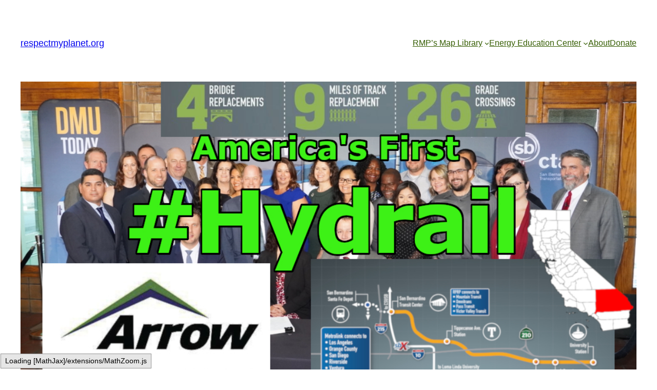

--- FILE ---
content_type: text/html; charset=UTF-8
request_url: https://www.respectmyplanet.org/publications/fuel-cells/usas-first-hydrogen-passenger-rail-san-bernadino-california
body_size: 28407
content:
<!DOCTYPE html>
<html lang="en-US">
<head>
	<meta charset="UTF-8" />
	<meta name="viewport" content="width=device-width, initial-scale=1" />
<meta name='robots' content='index, follow, max-image-preview:large, max-snippet:-1, max-video-preview:-1' />

	<!-- This site is optimized with the Yoast SEO plugin v26.5 - https://yoast.com/wordpress/plugins/seo/ -->
	<link rel="canonical" href="https://www.respectmyplanet.org/publications/fuel-cells/usas-first-hydrogen-passenger-rail-san-bernadino-california" />
	<meta property="og:locale" content="en_US" />
	<meta property="og:type" content="article" />
	<meta property="og:title" content="USA&#039;s First Hydrogen Passenger Rail - San Bernadino California - respectmyplanet.org" />
	<meta property="og:description" content="The Redlands Rail Project has commenced in California and soon will host the USA&#039;s first hydrogen powered train. Not only that, Michigan State University played an important role in helping the San Bernadino County Transportation Authority decide on using hydrogen fuel cells. Click through to learn more about the first #hydrail project in America &amp; see RMP&#039;s new Google map of exactly where the new rail project will be located." />
	<meta property="og:url" content="https://www.respectmyplanet.org/publications/fuel-cells/usas-first-hydrogen-passenger-rail-san-bernadino-california" />
	<meta property="og:site_name" content="respectmyplanet.org" />
	<meta property="article:publisher" content="https://www.facebook.com/respectmyplanet/" />
	<meta property="article:published_time" content="2020-02-02T14:39:39+00:00" />
	<meta property="article:modified_time" content="2025-07-12T20:55:37+00:00" />
	<meta property="og:image" content="https://www.respectmyplanet.org/publications/wp-content/uploads/2020/02/Stadler-Signing-1024x6835-1.jpg" />
	<meta property="og:image:width" content="1014" />
	<meta property="og:image:height" content="560" />
	<meta property="og:image:type" content="image/jpeg" />
	<meta name="author" content="Matt Wandel" />
	<meta name="twitter:card" content="summary_large_image" />
	<meta name="twitter:creator" content="@respectmyplanet" />
	<meta name="twitter:site" content="@respectmyplanet" />
	<meta name="twitter:label1" content="Written by" />
	<meta name="twitter:data1" content="Matt Wandel" />
	<meta name="twitter:label2" content="Est. reading time" />
	<meta name="twitter:data2" content="14 minutes" />
	<script type="application/ld+json" class="yoast-schema-graph">{"@context":"https://schema.org","@graph":[{"@type":"Article","@id":"https://www.respectmyplanet.org/publications/fuel-cells/usas-first-hydrogen-passenger-rail-san-bernadino-california#article","isPartOf":{"@id":"https://www.respectmyplanet.org/publications/fuel-cells/usas-first-hydrogen-passenger-rail-san-bernadino-california"},"author":{"name":"Matt Wandel","@id":"https://www.respectmyplanet.org/publications/#/schema/person/644a43cc26fc267d7dbc58c83dfc570a"},"headline":"USA&#8217;s First Hydrogen Passenger Rail &#8211; San Bernadino California","datePublished":"2020-02-02T14:39:39+00:00","dateModified":"2025-07-12T20:55:37+00:00","mainEntityOfPage":{"@id":"https://www.respectmyplanet.org/publications/fuel-cells/usas-first-hydrogen-passenger-rail-san-bernadino-california"},"wordCount":2856,"commentCount":12,"publisher":{"@id":"https://www.respectmyplanet.org/publications/#organization"},"image":{"@id":"https://www.respectmyplanet.org/publications/fuel-cells/usas-first-hydrogen-passenger-rail-san-bernadino-california#primaryimage"},"thumbnailUrl":"https://www.respectmyplanet.org/publications/wp-content/uploads/2020/02/Stadler-Signing-1024x6835-1.jpg","keywords":["economy","energy","environmental protection","fuel cells","h2o","hydrogen"],"articleSection":["Fuel Cells"],"inLanguage":"en-US","potentialAction":[{"@type":"CommentAction","name":"Comment","target":["https://www.respectmyplanet.org/publications/fuel-cells/usas-first-hydrogen-passenger-rail-san-bernadino-california#respond"]}]},{"@type":"WebPage","@id":"https://www.respectmyplanet.org/publications/fuel-cells/usas-first-hydrogen-passenger-rail-san-bernadino-california","url":"https://www.respectmyplanet.org/publications/fuel-cells/usas-first-hydrogen-passenger-rail-san-bernadino-california","name":"USA's First Hydrogen Passenger Rail - San Bernadino California - respectmyplanet.org","isPartOf":{"@id":"https://www.respectmyplanet.org/publications/#website"},"primaryImageOfPage":{"@id":"https://www.respectmyplanet.org/publications/fuel-cells/usas-first-hydrogen-passenger-rail-san-bernadino-california#primaryimage"},"image":{"@id":"https://www.respectmyplanet.org/publications/fuel-cells/usas-first-hydrogen-passenger-rail-san-bernadino-california#primaryimage"},"thumbnailUrl":"https://www.respectmyplanet.org/publications/wp-content/uploads/2020/02/Stadler-Signing-1024x6835-1.jpg","datePublished":"2020-02-02T14:39:39+00:00","dateModified":"2025-07-12T20:55:37+00:00","breadcrumb":{"@id":"https://www.respectmyplanet.org/publications/fuel-cells/usas-first-hydrogen-passenger-rail-san-bernadino-california#breadcrumb"},"inLanguage":"en-US","potentialAction":[{"@type":"ReadAction","target":["https://www.respectmyplanet.org/publications/fuel-cells/usas-first-hydrogen-passenger-rail-san-bernadino-california"]}]},{"@type":"ImageObject","inLanguage":"en-US","@id":"https://www.respectmyplanet.org/publications/fuel-cells/usas-first-hydrogen-passenger-rail-san-bernadino-california#primaryimage","url":"https://www.respectmyplanet.org/publications/wp-content/uploads/2020/02/Stadler-Signing-1024x6835-1.jpg","contentUrl":"https://www.respectmyplanet.org/publications/wp-content/uploads/2020/02/Stadler-Signing-1024x6835-1.jpg","width":1014,"height":560},{"@type":"BreadcrumbList","@id":"https://www.respectmyplanet.org/publications/fuel-cells/usas-first-hydrogen-passenger-rail-san-bernadino-california#breadcrumb","itemListElement":[{"@type":"ListItem","position":1,"name":"Home","item":"https://www.respectmyplanet.org/publications"},{"@type":"ListItem","position":2,"name":"USA&#8217;s First Hydrogen Passenger Rail &#8211; San Bernadino California"}]},{"@type":"WebSite","@id":"https://www.respectmyplanet.org/publications/#website","url":"https://www.respectmyplanet.org/publications/","name":"respectmyplanet.org","description":"RMP is 501(c)3 non-profit organization registered in Michigan.  We are committed to protecting fresh water resources by advocating for: sustainable energy production, hydrogen fuel cell vehicles, remediating environmental pollution &amp; rethinking waste management.","publisher":{"@id":"https://www.respectmyplanet.org/publications/#organization"},"potentialAction":[{"@type":"SearchAction","target":{"@type":"EntryPoint","urlTemplate":"https://www.respectmyplanet.org/publications/?s={search_term_string}"},"query-input":{"@type":"PropertyValueSpecification","valueRequired":true,"valueName":"search_term_string"}}],"inLanguage":"en-US"},{"@type":"Organization","@id":"https://www.respectmyplanet.org/publications/#organization","name":"respectmyplanet.org","url":"https://www.respectmyplanet.org/publications/","logo":{"@type":"ImageObject","inLanguage":"en-US","@id":"https://www.respectmyplanet.org/publications/#/schema/logo/image/","url":"https://www.respectmyplanet.org/publications/wp-content/uploads/2025/10/rmp_logo750x750.jpg","contentUrl":"https://www.respectmyplanet.org/publications/wp-content/uploads/2025/10/rmp_logo750x750.jpg","width":750,"height":750,"caption":"respectmyplanet.org"},"image":{"@id":"https://www.respectmyplanet.org/publications/#/schema/logo/image/"},"sameAs":["https://www.facebook.com/respectmyplanet/","https://x.com/respectmyplanet"]},{"@type":"Person","@id":"https://www.respectmyplanet.org/publications/#/schema/person/644a43cc26fc267d7dbc58c83dfc570a","name":"Matt Wandel","image":{"@type":"ImageObject","inLanguage":"en-US","@id":"https://www.respectmyplanet.org/publications/#/schema/person/image/","url":"https://secure.gravatar.com/avatar/a5d7106df0db540d0faab91539c58464e022659b6bb548d0055c7a125ca6131f?s=96&d=identicon&r=g","contentUrl":"https://secure.gravatar.com/avatar/a5d7106df0db540d0faab91539c58464e022659b6bb548d0055c7a125ca6131f?s=96&d=identicon&r=g","caption":"Matt Wandel"}}]}</script>
	<!-- / Yoast SEO plugin. -->


<title>USA&#039;s First Hydrogen Passenger Rail - San Bernadino California - respectmyplanet.org</title>
<link rel='dns-prefetch' href='//secure.gravatar.com' />
<link rel='dns-prefetch' href='//www.googletagmanager.com' />
<link rel='dns-prefetch' href='//stats.wp.com' />
<link rel='dns-prefetch' href='//v0.wordpress.com' />
<link rel="alternate" type="application/rss+xml" title="respectmyplanet.org &raquo; Feed" href="https://www.respectmyplanet.org/publications/feed" />
<link rel="alternate" type="application/rss+xml" title="respectmyplanet.org &raquo; Comments Feed" href="https://www.respectmyplanet.org/publications/comments/feed" />
<link rel="alternate" type="application/rss+xml" title="respectmyplanet.org &raquo; USA&#8217;s First Hydrogen Passenger Rail &#8211; San Bernadino California Comments Feed" href="https://www.respectmyplanet.org/publications/fuel-cells/usas-first-hydrogen-passenger-rail-san-bernadino-california/feed" />
<link rel="alternate" title="oEmbed (JSON)" type="application/json+oembed" href="https://www.respectmyplanet.org/publications/wp-json/oembed/1.0/embed?url=https%3A%2F%2Fwww.respectmyplanet.org%2Fpublications%2Ffuel-cells%2Fusas-first-hydrogen-passenger-rail-san-bernadino-california" />
<link rel="alternate" title="oEmbed (XML)" type="text/xml+oembed" href="https://www.respectmyplanet.org/publications/wp-json/oembed/1.0/embed?url=https%3A%2F%2Fwww.respectmyplanet.org%2Fpublications%2Ffuel-cells%2Fusas-first-hydrogen-passenger-rail-san-bernadino-california&#038;format=xml" />
<style id='wp-img-auto-sizes-contain-inline-css'>
img:is([sizes=auto i],[sizes^="auto," i]){contain-intrinsic-size:3000px 1500px}
/*# sourceURL=wp-img-auto-sizes-contain-inline-css */
</style>
<style id='wp-block-site-title-inline-css'>
.wp-block-site-title{box-sizing:border-box}.wp-block-site-title :where(a){color:inherit;font-family:inherit;font-size:inherit;font-style:inherit;font-weight:inherit;letter-spacing:inherit;line-height:inherit;text-decoration:inherit}
/*# sourceURL=https://www.respectmyplanet.org/publications/wp-includes/blocks/site-title/style.min.css */
</style>
<style id='wp-block-navigation-link-inline-css'>
.wp-block-navigation .wp-block-navigation-item__label{overflow-wrap:break-word}.wp-block-navigation .wp-block-navigation-item__description{display:none}.link-ui-tools{outline:1px solid #f0f0f0;padding:8px}.link-ui-block-inserter{padding-top:8px}.link-ui-block-inserter__back{margin-left:8px;text-transform:uppercase}
/*# sourceURL=https://www.respectmyplanet.org/publications/wp-includes/blocks/navigation-link/style.min.css */
</style>
<link rel='stylesheet' id='wp-block-navigation-css' href='https://www.respectmyplanet.org/publications/wp-includes/blocks/navigation/style.min.css?ver=6.9' media='all' />
<style id='wp-block-group-inline-css'>
.wp-block-group{box-sizing:border-box}:where(.wp-block-group.wp-block-group-is-layout-constrained){position:relative}
/*# sourceURL=https://www.respectmyplanet.org/publications/wp-includes/blocks/group/style.min.css */
</style>
<style id='wp-block-post-featured-image-inline-css'>
.wp-block-post-featured-image{margin-left:0;margin-right:0}.wp-block-post-featured-image a{display:block;height:100%}.wp-block-post-featured-image :where(img){box-sizing:border-box;height:auto;max-width:100%;vertical-align:bottom;width:100%}.wp-block-post-featured-image.alignfull img,.wp-block-post-featured-image.alignwide img{width:100%}.wp-block-post-featured-image .wp-block-post-featured-image__overlay.has-background-dim{background-color:#000;inset:0;position:absolute}.wp-block-post-featured-image{position:relative}.wp-block-post-featured-image .wp-block-post-featured-image__overlay.has-background-gradient{background-color:initial}.wp-block-post-featured-image .wp-block-post-featured-image__overlay.has-background-dim-0{opacity:0}.wp-block-post-featured-image .wp-block-post-featured-image__overlay.has-background-dim-10{opacity:.1}.wp-block-post-featured-image .wp-block-post-featured-image__overlay.has-background-dim-20{opacity:.2}.wp-block-post-featured-image .wp-block-post-featured-image__overlay.has-background-dim-30{opacity:.3}.wp-block-post-featured-image .wp-block-post-featured-image__overlay.has-background-dim-40{opacity:.4}.wp-block-post-featured-image .wp-block-post-featured-image__overlay.has-background-dim-50{opacity:.5}.wp-block-post-featured-image .wp-block-post-featured-image__overlay.has-background-dim-60{opacity:.6}.wp-block-post-featured-image .wp-block-post-featured-image__overlay.has-background-dim-70{opacity:.7}.wp-block-post-featured-image .wp-block-post-featured-image__overlay.has-background-dim-80{opacity:.8}.wp-block-post-featured-image .wp-block-post-featured-image__overlay.has-background-dim-90{opacity:.9}.wp-block-post-featured-image .wp-block-post-featured-image__overlay.has-background-dim-100{opacity:1}.wp-block-post-featured-image:where(.alignleft,.alignright){width:100%}
/*# sourceURL=https://www.respectmyplanet.org/publications/wp-includes/blocks/post-featured-image/style.min.css */
</style>
<style id='wp-block-post-title-inline-css'>
.wp-block-post-title{box-sizing:border-box;word-break:break-word}.wp-block-post-title :where(a){display:inline-block;font-family:inherit;font-size:inherit;font-style:inherit;font-weight:inherit;letter-spacing:inherit;line-height:inherit;text-decoration:inherit}
/*# sourceURL=https://www.respectmyplanet.org/publications/wp-includes/blocks/post-title/style.min.css */
</style>
<style id='wp-block-paragraph-inline-css'>
.is-small-text{font-size:.875em}.is-regular-text{font-size:1em}.is-large-text{font-size:2.25em}.is-larger-text{font-size:3em}.has-drop-cap:not(:focus):first-letter{float:left;font-size:8.4em;font-style:normal;font-weight:100;line-height:.68;margin:.05em .1em 0 0;text-transform:uppercase}body.rtl .has-drop-cap:not(:focus):first-letter{float:none;margin-left:.1em}p.has-drop-cap.has-background{overflow:hidden}:root :where(p.has-background){padding:1.25em 2.375em}:where(p.has-text-color:not(.has-link-color)) a{color:inherit}p.has-text-align-left[style*="writing-mode:vertical-lr"],p.has-text-align-right[style*="writing-mode:vertical-rl"]{rotate:180deg}
/*# sourceURL=https://www.respectmyplanet.org/publications/wp-includes/blocks/paragraph/style.min.css */
</style>
<style id='wp-block-image-inline-css'>
.wp-block-image>a,.wp-block-image>figure>a{display:inline-block}.wp-block-image img{box-sizing:border-box;height:auto;max-width:100%;vertical-align:bottom}@media not (prefers-reduced-motion){.wp-block-image img.hide{visibility:hidden}.wp-block-image img.show{animation:show-content-image .4s}}.wp-block-image[style*=border-radius] img,.wp-block-image[style*=border-radius]>a{border-radius:inherit}.wp-block-image.has-custom-border img{box-sizing:border-box}.wp-block-image.aligncenter{text-align:center}.wp-block-image.alignfull>a,.wp-block-image.alignwide>a{width:100%}.wp-block-image.alignfull img,.wp-block-image.alignwide img{height:auto;width:100%}.wp-block-image .aligncenter,.wp-block-image .alignleft,.wp-block-image .alignright,.wp-block-image.aligncenter,.wp-block-image.alignleft,.wp-block-image.alignright{display:table}.wp-block-image .aligncenter>figcaption,.wp-block-image .alignleft>figcaption,.wp-block-image .alignright>figcaption,.wp-block-image.aligncenter>figcaption,.wp-block-image.alignleft>figcaption,.wp-block-image.alignright>figcaption{caption-side:bottom;display:table-caption}.wp-block-image .alignleft{float:left;margin:.5em 1em .5em 0}.wp-block-image .alignright{float:right;margin:.5em 0 .5em 1em}.wp-block-image .aligncenter{margin-left:auto;margin-right:auto}.wp-block-image :where(figcaption){margin-bottom:1em;margin-top:.5em}.wp-block-image.is-style-circle-mask img{border-radius:9999px}@supports ((-webkit-mask-image:none) or (mask-image:none)) or (-webkit-mask-image:none){.wp-block-image.is-style-circle-mask img{border-radius:0;-webkit-mask-image:url('data:image/svg+xml;utf8,<svg viewBox="0 0 100 100" xmlns="http://www.w3.org/2000/svg"><circle cx="50" cy="50" r="50"/></svg>');mask-image:url('data:image/svg+xml;utf8,<svg viewBox="0 0 100 100" xmlns="http://www.w3.org/2000/svg"><circle cx="50" cy="50" r="50"/></svg>');mask-mode:alpha;-webkit-mask-position:center;mask-position:center;-webkit-mask-repeat:no-repeat;mask-repeat:no-repeat;-webkit-mask-size:contain;mask-size:contain}}:root :where(.wp-block-image.is-style-rounded img,.wp-block-image .is-style-rounded img){border-radius:9999px}.wp-block-image figure{margin:0}.wp-lightbox-container{display:flex;flex-direction:column;position:relative}.wp-lightbox-container img{cursor:zoom-in}.wp-lightbox-container img:hover+button{opacity:1}.wp-lightbox-container button{align-items:center;backdrop-filter:blur(16px) saturate(180%);background-color:#5a5a5a40;border:none;border-radius:4px;cursor:zoom-in;display:flex;height:20px;justify-content:center;opacity:0;padding:0;position:absolute;right:16px;text-align:center;top:16px;width:20px;z-index:100}@media not (prefers-reduced-motion){.wp-lightbox-container button{transition:opacity .2s ease}}.wp-lightbox-container button:focus-visible{outline:3px auto #5a5a5a40;outline:3px auto -webkit-focus-ring-color;outline-offset:3px}.wp-lightbox-container button:hover{cursor:pointer;opacity:1}.wp-lightbox-container button:focus{opacity:1}.wp-lightbox-container button:focus,.wp-lightbox-container button:hover,.wp-lightbox-container button:not(:hover):not(:active):not(.has-background){background-color:#5a5a5a40;border:none}.wp-lightbox-overlay{box-sizing:border-box;cursor:zoom-out;height:100vh;left:0;overflow:hidden;position:fixed;top:0;visibility:hidden;width:100%;z-index:100000}.wp-lightbox-overlay .close-button{align-items:center;cursor:pointer;display:flex;justify-content:center;min-height:40px;min-width:40px;padding:0;position:absolute;right:calc(env(safe-area-inset-right) + 16px);top:calc(env(safe-area-inset-top) + 16px);z-index:5000000}.wp-lightbox-overlay .close-button:focus,.wp-lightbox-overlay .close-button:hover,.wp-lightbox-overlay .close-button:not(:hover):not(:active):not(.has-background){background:none;border:none}.wp-lightbox-overlay .lightbox-image-container{height:var(--wp--lightbox-container-height);left:50%;overflow:hidden;position:absolute;top:50%;transform:translate(-50%,-50%);transform-origin:top left;width:var(--wp--lightbox-container-width);z-index:9999999999}.wp-lightbox-overlay .wp-block-image{align-items:center;box-sizing:border-box;display:flex;height:100%;justify-content:center;margin:0;position:relative;transform-origin:0 0;width:100%;z-index:3000000}.wp-lightbox-overlay .wp-block-image img{height:var(--wp--lightbox-image-height);min-height:var(--wp--lightbox-image-height);min-width:var(--wp--lightbox-image-width);width:var(--wp--lightbox-image-width)}.wp-lightbox-overlay .wp-block-image figcaption{display:none}.wp-lightbox-overlay button{background:none;border:none}.wp-lightbox-overlay .scrim{background-color:#fff;height:100%;opacity:.9;position:absolute;width:100%;z-index:2000000}.wp-lightbox-overlay.active{visibility:visible}@media not (prefers-reduced-motion){.wp-lightbox-overlay.active{animation:turn-on-visibility .25s both}.wp-lightbox-overlay.active img{animation:turn-on-visibility .35s both}.wp-lightbox-overlay.show-closing-animation:not(.active){animation:turn-off-visibility .35s both}.wp-lightbox-overlay.show-closing-animation:not(.active) img{animation:turn-off-visibility .25s both}.wp-lightbox-overlay.zoom.active{animation:none;opacity:1;visibility:visible}.wp-lightbox-overlay.zoom.active .lightbox-image-container{animation:lightbox-zoom-in .4s}.wp-lightbox-overlay.zoom.active .lightbox-image-container img{animation:none}.wp-lightbox-overlay.zoom.active .scrim{animation:turn-on-visibility .4s forwards}.wp-lightbox-overlay.zoom.show-closing-animation:not(.active){animation:none}.wp-lightbox-overlay.zoom.show-closing-animation:not(.active) .lightbox-image-container{animation:lightbox-zoom-out .4s}.wp-lightbox-overlay.zoom.show-closing-animation:not(.active) .lightbox-image-container img{animation:none}.wp-lightbox-overlay.zoom.show-closing-animation:not(.active) .scrim{animation:turn-off-visibility .4s forwards}}@keyframes show-content-image{0%{visibility:hidden}99%{visibility:hidden}to{visibility:visible}}@keyframes turn-on-visibility{0%{opacity:0}to{opacity:1}}@keyframes turn-off-visibility{0%{opacity:1;visibility:visible}99%{opacity:0;visibility:visible}to{opacity:0;visibility:hidden}}@keyframes lightbox-zoom-in{0%{transform:translate(calc((-100vw + var(--wp--lightbox-scrollbar-width))/2 + var(--wp--lightbox-initial-left-position)),calc(-50vh + var(--wp--lightbox-initial-top-position))) scale(var(--wp--lightbox-scale))}to{transform:translate(-50%,-50%) scale(1)}}@keyframes lightbox-zoom-out{0%{transform:translate(-50%,-50%) scale(1);visibility:visible}99%{visibility:visible}to{transform:translate(calc((-100vw + var(--wp--lightbox-scrollbar-width))/2 + var(--wp--lightbox-initial-left-position)),calc(-50vh + var(--wp--lightbox-initial-top-position))) scale(var(--wp--lightbox-scale));visibility:hidden}}
/*# sourceURL=https://www.respectmyplanet.org/publications/wp-includes/blocks/image/style.min.css */
</style>
<style id='wp-block-list-inline-css'>
ol,ul{box-sizing:border-box}:root :where(.wp-block-list.has-background){padding:1.25em 2.375em}
/*# sourceURL=https://www.respectmyplanet.org/publications/wp-includes/blocks/list/style.min.css */
</style>
<style id='wp-block-post-content-inline-css'>
.wp-block-post-content{display:flow-root}
/*# sourceURL=https://www.respectmyplanet.org/publications/wp-includes/blocks/post-content/style.min.css */
</style>
<style id='wp-block-spacer-inline-css'>
.wp-block-spacer{clear:both}
/*# sourceURL=https://www.respectmyplanet.org/publications/wp-includes/blocks/spacer/style.min.css */
</style>
<style id='wp-block-separator-inline-css'>
@charset "UTF-8";.wp-block-separator{border:none;border-top:2px solid}:root :where(.wp-block-separator.is-style-dots){height:auto;line-height:1;text-align:center}:root :where(.wp-block-separator.is-style-dots):before{color:currentColor;content:"···";font-family:serif;font-size:1.5em;letter-spacing:2em;padding-left:2em}.wp-block-separator.is-style-dots{background:none!important;border:none!important}
/*# sourceURL=https://www.respectmyplanet.org/publications/wp-includes/blocks/separator/style.min.css */
</style>
<style id='wp-block-post-date-inline-css'>
.wp-block-post-date{box-sizing:border-box}
/*# sourceURL=https://www.respectmyplanet.org/publications/wp-includes/blocks/post-date/style.min.css */
</style>
<style id='wp-block-post-terms-inline-css'>
.wp-block-post-terms{box-sizing:border-box}.wp-block-post-terms .wp-block-post-terms__separator{white-space:pre-wrap}
/*# sourceURL=https://www.respectmyplanet.org/publications/wp-includes/blocks/post-terms/style.min.css */
</style>
<style id='wp-block-post-author-inline-css'>
.wp-block-post-author{box-sizing:border-box;display:flex;flex-wrap:wrap}.wp-block-post-author__byline{font-size:.5em;margin-bottom:0;margin-top:0;width:100%}.wp-block-post-author__avatar{margin-right:1em}.wp-block-post-author__bio{font-size:.7em;margin-bottom:.7em}.wp-block-post-author__content{flex-basis:0;flex-grow:1}.wp-block-post-author__name{margin:0}
/*# sourceURL=https://www.respectmyplanet.org/publications/wp-includes/blocks/post-author/style.min.css */
</style>
<style id='wp-block-columns-inline-css'>
.wp-block-columns{box-sizing:border-box;display:flex;flex-wrap:wrap!important}@media (min-width:782px){.wp-block-columns{flex-wrap:nowrap!important}}.wp-block-columns{align-items:normal!important}.wp-block-columns.are-vertically-aligned-top{align-items:flex-start}.wp-block-columns.are-vertically-aligned-center{align-items:center}.wp-block-columns.are-vertically-aligned-bottom{align-items:flex-end}@media (max-width:781px){.wp-block-columns:not(.is-not-stacked-on-mobile)>.wp-block-column{flex-basis:100%!important}}@media (min-width:782px){.wp-block-columns:not(.is-not-stacked-on-mobile)>.wp-block-column{flex-basis:0;flex-grow:1}.wp-block-columns:not(.is-not-stacked-on-mobile)>.wp-block-column[style*=flex-basis]{flex-grow:0}}.wp-block-columns.is-not-stacked-on-mobile{flex-wrap:nowrap!important}.wp-block-columns.is-not-stacked-on-mobile>.wp-block-column{flex-basis:0;flex-grow:1}.wp-block-columns.is-not-stacked-on-mobile>.wp-block-column[style*=flex-basis]{flex-grow:0}:where(.wp-block-columns){margin-bottom:1.75em}:where(.wp-block-columns.has-background){padding:1.25em 2.375em}.wp-block-column{flex-grow:1;min-width:0;overflow-wrap:break-word;word-break:break-word}.wp-block-column.is-vertically-aligned-top{align-self:flex-start}.wp-block-column.is-vertically-aligned-center{align-self:center}.wp-block-column.is-vertically-aligned-bottom{align-self:flex-end}.wp-block-column.is-vertically-aligned-stretch{align-self:stretch}.wp-block-column.is-vertically-aligned-bottom,.wp-block-column.is-vertically-aligned-center,.wp-block-column.is-vertically-aligned-top{width:100%}
/*# sourceURL=https://www.respectmyplanet.org/publications/wp-includes/blocks/columns/style.min.css */
</style>
<style id='wp-block-heading-inline-css'>
h1:where(.wp-block-heading).has-background,h2:where(.wp-block-heading).has-background,h3:where(.wp-block-heading).has-background,h4:where(.wp-block-heading).has-background,h5:where(.wp-block-heading).has-background,h6:where(.wp-block-heading).has-background{padding:1.25em 2.375em}h1.has-text-align-left[style*=writing-mode]:where([style*=vertical-lr]),h1.has-text-align-right[style*=writing-mode]:where([style*=vertical-rl]),h2.has-text-align-left[style*=writing-mode]:where([style*=vertical-lr]),h2.has-text-align-right[style*=writing-mode]:where([style*=vertical-rl]),h3.has-text-align-left[style*=writing-mode]:where([style*=vertical-lr]),h3.has-text-align-right[style*=writing-mode]:where([style*=vertical-rl]),h4.has-text-align-left[style*=writing-mode]:where([style*=vertical-lr]),h4.has-text-align-right[style*=writing-mode]:where([style*=vertical-rl]),h5.has-text-align-left[style*=writing-mode]:where([style*=vertical-lr]),h5.has-text-align-right[style*=writing-mode]:where([style*=vertical-rl]),h6.has-text-align-left[style*=writing-mode]:where([style*=vertical-lr]),h6.has-text-align-right[style*=writing-mode]:where([style*=vertical-rl]){rotate:180deg}
/*# sourceURL=https://www.respectmyplanet.org/publications/wp-includes/blocks/heading/style.min.css */
</style>
<style id='wp-block-avatar-inline-css'>
.wp-block-avatar{line-height:0}.wp-block-avatar,.wp-block-avatar img{box-sizing:border-box}.wp-block-avatar.aligncenter{text-align:center}
/*# sourceURL=https://www.respectmyplanet.org/publications/wp-includes/blocks/avatar/style.min.css */
</style>
<style id='wp-block-comment-author-name-inline-css'>
.wp-block-comment-author-name{box-sizing:border-box}
/*# sourceURL=https://www.respectmyplanet.org/publications/wp-includes/blocks/comment-author-name/style.min.css */
</style>
<style id='wp-block-comment-date-inline-css'>
.wp-block-comment-date{box-sizing:border-box}
/*# sourceURL=https://www.respectmyplanet.org/publications/wp-includes/blocks/comment-date/style.min.css */
</style>
<style id='wp-block-comment-content-inline-css'>
.comment-awaiting-moderation{display:block;font-size:.875em;line-height:1.5}.wp-block-comment-content{box-sizing:border-box}
/*# sourceURL=https://www.respectmyplanet.org/publications/wp-includes/blocks/comment-content/style.min.css */
</style>
<style id='wp-block-comment-reply-link-inline-css'>
.wp-block-comment-reply-link{box-sizing:border-box}
/*# sourceURL=https://www.respectmyplanet.org/publications/wp-includes/blocks/comment-reply-link/style.min.css */
</style>
<style id='wp-block-comment-template-inline-css'>
.wp-block-comment-template{box-sizing:border-box;list-style:none;margin-bottom:0;max-width:100%;padding:0}.wp-block-comment-template li{clear:both}.wp-block-comment-template ol{list-style:none;margin-bottom:0;max-width:100%;padding-left:2rem}.wp-block-comment-template.alignleft{float:left}.wp-block-comment-template.aligncenter{margin-left:auto;margin-right:auto;width:fit-content}.wp-block-comment-template.alignright{float:right}
/*# sourceURL=https://www.respectmyplanet.org/publications/wp-includes/blocks/comment-template/style.min.css */
</style>
<style id='wp-block-post-comments-form-inline-css'>
:where(.wp-block-post-comments-form input:not([type=submit])),:where(.wp-block-post-comments-form textarea){border:1px solid #949494;font-family:inherit;font-size:1em}:where(.wp-block-post-comments-form input:where(:not([type=submit]):not([type=checkbox]))),:where(.wp-block-post-comments-form textarea){padding:calc(.667em + 2px)}.wp-block-post-comments-form{box-sizing:border-box}.wp-block-post-comments-form[style*=font-weight] :where(.comment-reply-title){font-weight:inherit}.wp-block-post-comments-form[style*=font-family] :where(.comment-reply-title){font-family:inherit}.wp-block-post-comments-form[class*=-font-size] :where(.comment-reply-title),.wp-block-post-comments-form[style*=font-size] :where(.comment-reply-title){font-size:inherit}.wp-block-post-comments-form[style*=line-height] :where(.comment-reply-title){line-height:inherit}.wp-block-post-comments-form[style*=font-style] :where(.comment-reply-title){font-style:inherit}.wp-block-post-comments-form[style*=letter-spacing] :where(.comment-reply-title){letter-spacing:inherit}.wp-block-post-comments-form :where(input[type=submit]){box-shadow:none;cursor:pointer;display:inline-block;overflow-wrap:break-word;text-align:center}.wp-block-post-comments-form .comment-form input:not([type=submit]):not([type=checkbox]):not([type=hidden]),.wp-block-post-comments-form .comment-form textarea{box-sizing:border-box;display:block;width:100%}.wp-block-post-comments-form .comment-form-author label,.wp-block-post-comments-form .comment-form-email label,.wp-block-post-comments-form .comment-form-url label{display:block;margin-bottom:.25em}.wp-block-post-comments-form .comment-form-cookies-consent{display:flex;gap:.25em}.wp-block-post-comments-form .comment-form-cookies-consent #wp-comment-cookies-consent{margin-top:.35em}.wp-block-post-comments-form .comment-reply-title{margin-bottom:0}.wp-block-post-comments-form .comment-reply-title :where(small){font-size:var(--wp--preset--font-size--medium,smaller);margin-left:.5em}
/*# sourceURL=https://www.respectmyplanet.org/publications/wp-includes/blocks/post-comments-form/style.min.css */
</style>
<style id='wp-block-buttons-inline-css'>
.wp-block-buttons{box-sizing:border-box}.wp-block-buttons.is-vertical{flex-direction:column}.wp-block-buttons.is-vertical>.wp-block-button:last-child{margin-bottom:0}.wp-block-buttons>.wp-block-button{display:inline-block;margin:0}.wp-block-buttons.is-content-justification-left{justify-content:flex-start}.wp-block-buttons.is-content-justification-left.is-vertical{align-items:flex-start}.wp-block-buttons.is-content-justification-center{justify-content:center}.wp-block-buttons.is-content-justification-center.is-vertical{align-items:center}.wp-block-buttons.is-content-justification-right{justify-content:flex-end}.wp-block-buttons.is-content-justification-right.is-vertical{align-items:flex-end}.wp-block-buttons.is-content-justification-space-between{justify-content:space-between}.wp-block-buttons.aligncenter{text-align:center}.wp-block-buttons:not(.is-content-justification-space-between,.is-content-justification-right,.is-content-justification-left,.is-content-justification-center) .wp-block-button.aligncenter{margin-left:auto;margin-right:auto;width:100%}.wp-block-buttons[style*=text-decoration] .wp-block-button,.wp-block-buttons[style*=text-decoration] .wp-block-button__link{text-decoration:inherit}.wp-block-buttons.has-custom-font-size .wp-block-button__link{font-size:inherit}.wp-block-buttons .wp-block-button__link{width:100%}.wp-block-button.aligncenter{text-align:center}
/*# sourceURL=https://www.respectmyplanet.org/publications/wp-includes/blocks/buttons/style.min.css */
</style>
<style id='wp-block-button-inline-css'>
.wp-block-button__link{align-content:center;box-sizing:border-box;cursor:pointer;display:inline-block;height:100%;text-align:center;word-break:break-word}.wp-block-button__link.aligncenter{text-align:center}.wp-block-button__link.alignright{text-align:right}:where(.wp-block-button__link){border-radius:9999px;box-shadow:none;padding:calc(.667em + 2px) calc(1.333em + 2px);text-decoration:none}.wp-block-button[style*=text-decoration] .wp-block-button__link{text-decoration:inherit}.wp-block-buttons>.wp-block-button.has-custom-width{max-width:none}.wp-block-buttons>.wp-block-button.has-custom-width .wp-block-button__link{width:100%}.wp-block-buttons>.wp-block-button.has-custom-font-size .wp-block-button__link{font-size:inherit}.wp-block-buttons>.wp-block-button.wp-block-button__width-25{width:calc(25% - var(--wp--style--block-gap, .5em)*.75)}.wp-block-buttons>.wp-block-button.wp-block-button__width-50{width:calc(50% - var(--wp--style--block-gap, .5em)*.5)}.wp-block-buttons>.wp-block-button.wp-block-button__width-75{width:calc(75% - var(--wp--style--block-gap, .5em)*.25)}.wp-block-buttons>.wp-block-button.wp-block-button__width-100{flex-basis:100%;width:100%}.wp-block-buttons.is-vertical>.wp-block-button.wp-block-button__width-25{width:25%}.wp-block-buttons.is-vertical>.wp-block-button.wp-block-button__width-50{width:50%}.wp-block-buttons.is-vertical>.wp-block-button.wp-block-button__width-75{width:75%}.wp-block-button.is-style-squared,.wp-block-button__link.wp-block-button.is-style-squared{border-radius:0}.wp-block-button.no-border-radius,.wp-block-button__link.no-border-radius{border-radius:0!important}:root :where(.wp-block-button .wp-block-button__link.is-style-outline),:root :where(.wp-block-button.is-style-outline>.wp-block-button__link){border:2px solid;padding:.667em 1.333em}:root :where(.wp-block-button .wp-block-button__link.is-style-outline:not(.has-text-color)),:root :where(.wp-block-button.is-style-outline>.wp-block-button__link:not(.has-text-color)){color:currentColor}:root :where(.wp-block-button .wp-block-button__link.is-style-outline:not(.has-background)),:root :where(.wp-block-button.is-style-outline>.wp-block-button__link:not(.has-background)){background-color:initial;background-image:none}
/*# sourceURL=https://www.respectmyplanet.org/publications/wp-includes/blocks/button/style.min.css */
</style>
<style id='wp-block-comments-inline-css'>
.wp-block-post-comments{box-sizing:border-box}.wp-block-post-comments .alignleft{float:left}.wp-block-post-comments .alignright{float:right}.wp-block-post-comments .navigation:after{clear:both;content:"";display:table}.wp-block-post-comments .commentlist{clear:both;list-style:none;margin:0;padding:0}.wp-block-post-comments .commentlist .comment{min-height:2.25em;padding-left:3.25em}.wp-block-post-comments .commentlist .comment p{font-size:1em;line-height:1.8;margin:1em 0}.wp-block-post-comments .commentlist .children{list-style:none;margin:0;padding:0}.wp-block-post-comments .comment-author{line-height:1.5}.wp-block-post-comments .comment-author .avatar{border-radius:1.5em;display:block;float:left;height:2.5em;margin-right:.75em;margin-top:.5em;width:2.5em}.wp-block-post-comments .comment-author cite{font-style:normal}.wp-block-post-comments .comment-meta{font-size:.875em;line-height:1.5}.wp-block-post-comments .comment-meta b{font-weight:400}.wp-block-post-comments .comment-meta .comment-awaiting-moderation{display:block;margin-bottom:1em;margin-top:1em}.wp-block-post-comments .comment-body .commentmetadata{font-size:.875em}.wp-block-post-comments .comment-form-author label,.wp-block-post-comments .comment-form-comment label,.wp-block-post-comments .comment-form-email label,.wp-block-post-comments .comment-form-url label{display:block;margin-bottom:.25em}.wp-block-post-comments .comment-form input:not([type=submit]):not([type=checkbox]),.wp-block-post-comments .comment-form textarea{box-sizing:border-box;display:block;width:100%}.wp-block-post-comments .comment-form-cookies-consent{display:flex;gap:.25em}.wp-block-post-comments .comment-form-cookies-consent #wp-comment-cookies-consent{margin-top:.35em}.wp-block-post-comments .comment-reply-title{margin-bottom:0}.wp-block-post-comments .comment-reply-title :where(small){font-size:var(--wp--preset--font-size--medium,smaller);margin-left:.5em}.wp-block-post-comments .reply{font-size:.875em;margin-bottom:1.4em}.wp-block-post-comments input:not([type=submit]),.wp-block-post-comments textarea{border:1px solid #949494;font-family:inherit;font-size:1em}.wp-block-post-comments input:not([type=submit]):not([type=checkbox]),.wp-block-post-comments textarea{padding:calc(.667em + 2px)}:where(.wp-block-post-comments input[type=submit]){border:none}.wp-block-comments{box-sizing:border-box}
/*# sourceURL=https://www.respectmyplanet.org/publications/wp-includes/blocks/comments/style.min.css */
</style>
<style id='wp-emoji-styles-inline-css'>

	img.wp-smiley, img.emoji {
		display: inline !important;
		border: none !important;
		box-shadow: none !important;
		height: 1em !important;
		width: 1em !important;
		margin: 0 0.07em !important;
		vertical-align: -0.1em !important;
		background: none !important;
		padding: 0 !important;
	}
/*# sourceURL=wp-emoji-styles-inline-css */
</style>
<style id='wp-block-library-inline-css'>
:root{--wp-block-synced-color:#7a00df;--wp-block-synced-color--rgb:122,0,223;--wp-bound-block-color:var(--wp-block-synced-color);--wp-editor-canvas-background:#ddd;--wp-admin-theme-color:#007cba;--wp-admin-theme-color--rgb:0,124,186;--wp-admin-theme-color-darker-10:#006ba1;--wp-admin-theme-color-darker-10--rgb:0,107,160.5;--wp-admin-theme-color-darker-20:#005a87;--wp-admin-theme-color-darker-20--rgb:0,90,135;--wp-admin-border-width-focus:2px}@media (min-resolution:192dpi){:root{--wp-admin-border-width-focus:1.5px}}.wp-element-button{cursor:pointer}:root .has-very-light-gray-background-color{background-color:#eee}:root .has-very-dark-gray-background-color{background-color:#313131}:root .has-very-light-gray-color{color:#eee}:root .has-very-dark-gray-color{color:#313131}:root .has-vivid-green-cyan-to-vivid-cyan-blue-gradient-background{background:linear-gradient(135deg,#00d084,#0693e3)}:root .has-purple-crush-gradient-background{background:linear-gradient(135deg,#34e2e4,#4721fb 50%,#ab1dfe)}:root .has-hazy-dawn-gradient-background{background:linear-gradient(135deg,#faaca8,#dad0ec)}:root .has-subdued-olive-gradient-background{background:linear-gradient(135deg,#fafae1,#67a671)}:root .has-atomic-cream-gradient-background{background:linear-gradient(135deg,#fdd79a,#004a59)}:root .has-nightshade-gradient-background{background:linear-gradient(135deg,#330968,#31cdcf)}:root .has-midnight-gradient-background{background:linear-gradient(135deg,#020381,#2874fc)}:root{--wp--preset--font-size--normal:16px;--wp--preset--font-size--huge:42px}.has-regular-font-size{font-size:1em}.has-larger-font-size{font-size:2.625em}.has-normal-font-size{font-size:var(--wp--preset--font-size--normal)}.has-huge-font-size{font-size:var(--wp--preset--font-size--huge)}.has-text-align-center{text-align:center}.has-text-align-left{text-align:left}.has-text-align-right{text-align:right}.has-fit-text{white-space:nowrap!important}#end-resizable-editor-section{display:none}.aligncenter{clear:both}.items-justified-left{justify-content:flex-start}.items-justified-center{justify-content:center}.items-justified-right{justify-content:flex-end}.items-justified-space-between{justify-content:space-between}.screen-reader-text{border:0;clip-path:inset(50%);height:1px;margin:-1px;overflow:hidden;padding:0;position:absolute;width:1px;word-wrap:normal!important}.screen-reader-text:focus{background-color:#ddd;clip-path:none;color:#444;display:block;font-size:1em;height:auto;left:5px;line-height:normal;padding:15px 23px 14px;text-decoration:none;top:5px;width:auto;z-index:100000}html :where(.has-border-color){border-style:solid}html :where([style*=border-top-color]){border-top-style:solid}html :where([style*=border-right-color]){border-right-style:solid}html :where([style*=border-bottom-color]){border-bottom-style:solid}html :where([style*=border-left-color]){border-left-style:solid}html :where([style*=border-width]){border-style:solid}html :where([style*=border-top-width]){border-top-style:solid}html :where([style*=border-right-width]){border-right-style:solid}html :where([style*=border-bottom-width]){border-bottom-style:solid}html :where([style*=border-left-width]){border-left-style:solid}html :where(img[class*=wp-image-]){height:auto;max-width:100%}:where(figure){margin:0 0 1em}html :where(.is-position-sticky){--wp-admin--admin-bar--position-offset:var(--wp-admin--admin-bar--height,0px)}@media screen and (max-width:600px){html :where(.is-position-sticky){--wp-admin--admin-bar--position-offset:0px}}
/*# sourceURL=/wp-includes/css/dist/block-library/common.min.css */
</style>
<style id='global-styles-inline-css'>
:root{--wp--preset--aspect-ratio--square: 1;--wp--preset--aspect-ratio--4-3: 4/3;--wp--preset--aspect-ratio--3-4: 3/4;--wp--preset--aspect-ratio--3-2: 3/2;--wp--preset--aspect-ratio--2-3: 2/3;--wp--preset--aspect-ratio--16-9: 16/9;--wp--preset--aspect-ratio--9-16: 9/16;--wp--preset--color--black: #000000;--wp--preset--color--cyan-bluish-gray: #abb8c3;--wp--preset--color--white: #ffffff;--wp--preset--color--pale-pink: #f78da7;--wp--preset--color--vivid-red: #cf2e2e;--wp--preset--color--luminous-vivid-orange: #ff6900;--wp--preset--color--luminous-vivid-amber: #fcb900;--wp--preset--color--light-green-cyan: #7bdcb5;--wp--preset--color--vivid-green-cyan: #00d084;--wp--preset--color--pale-cyan-blue: #8ed1fc;--wp--preset--color--vivid-cyan-blue: #0693e3;--wp--preset--color--vivid-purple: #9b51e0;--wp--preset--color--base: #ffffff;--wp--preset--color--contrast: #000000;--wp--preset--color--primary: #9DFF20;--wp--preset--color--secondary: #345C00;--wp--preset--color--tertiary: #F6F6F6;--wp--preset--gradient--vivid-cyan-blue-to-vivid-purple: linear-gradient(135deg,rgb(6,147,227) 0%,rgb(155,81,224) 100%);--wp--preset--gradient--light-green-cyan-to-vivid-green-cyan: linear-gradient(135deg,rgb(122,220,180) 0%,rgb(0,208,130) 100%);--wp--preset--gradient--luminous-vivid-amber-to-luminous-vivid-orange: linear-gradient(135deg,rgb(252,185,0) 0%,rgb(255,105,0) 100%);--wp--preset--gradient--luminous-vivid-orange-to-vivid-red: linear-gradient(135deg,rgb(255,105,0) 0%,rgb(207,46,46) 100%);--wp--preset--gradient--very-light-gray-to-cyan-bluish-gray: linear-gradient(135deg,rgb(238,238,238) 0%,rgb(169,184,195) 100%);--wp--preset--gradient--cool-to-warm-spectrum: linear-gradient(135deg,rgb(74,234,220) 0%,rgb(151,120,209) 20%,rgb(207,42,186) 40%,rgb(238,44,130) 60%,rgb(251,105,98) 80%,rgb(254,248,76) 100%);--wp--preset--gradient--blush-light-purple: linear-gradient(135deg,rgb(255,206,236) 0%,rgb(152,150,240) 100%);--wp--preset--gradient--blush-bordeaux: linear-gradient(135deg,rgb(254,205,165) 0%,rgb(254,45,45) 50%,rgb(107,0,62) 100%);--wp--preset--gradient--luminous-dusk: linear-gradient(135deg,rgb(255,203,112) 0%,rgb(199,81,192) 50%,rgb(65,88,208) 100%);--wp--preset--gradient--pale-ocean: linear-gradient(135deg,rgb(255,245,203) 0%,rgb(182,227,212) 50%,rgb(51,167,181) 100%);--wp--preset--gradient--electric-grass: linear-gradient(135deg,rgb(202,248,128) 0%,rgb(113,206,126) 100%);--wp--preset--gradient--midnight: linear-gradient(135deg,rgb(2,3,129) 0%,rgb(40,116,252) 100%);--wp--preset--font-size--small: clamp(0.875rem, 0.875rem + ((1vw - 0.2rem) * 0.227), 1rem);--wp--preset--font-size--medium: clamp(1rem, 1rem + ((1vw - 0.2rem) * 0.227), 1.125rem);--wp--preset--font-size--large: clamp(1.75rem, 1.75rem + ((1vw - 0.2rem) * 0.227), 1.875rem);--wp--preset--font-size--x-large: 2.25rem;--wp--preset--font-size--xx-large: clamp(6.1rem, 6.1rem + ((1vw - 0.2rem) * 7.091), 10rem);--wp--preset--font-family--dm-sans: "DM Sans", sans-serif;--wp--preset--font-family--ibm-plex-mono: 'IBM Plex Mono', monospace;--wp--preset--font-family--inter: "Inter", sans-serif;--wp--preset--font-family--system-font: -apple-system,BlinkMacSystemFont,"Segoe UI",Roboto,Oxygen-Sans,Ubuntu,Cantarell,"Helvetica Neue",sans-serif;--wp--preset--font-family--source-serif-pro: "Source Serif Pro", serif;--wp--preset--spacing--20: 0.44rem;--wp--preset--spacing--30: clamp(1.5rem, 5vw, 2rem);--wp--preset--spacing--40: clamp(1.8rem, 1.8rem + ((1vw - 0.48rem) * 2.885), 3rem);--wp--preset--spacing--50: clamp(2.5rem, 8vw, 4.5rem);--wp--preset--spacing--60: clamp(3.75rem, 10vw, 7rem);--wp--preset--spacing--70: clamp(5rem, 5.25rem + ((1vw - 0.48rem) * 9.096), 8rem);--wp--preset--spacing--80: clamp(7rem, 14vw, 11rem);--wp--preset--shadow--natural: 6px 6px 9px rgba(0, 0, 0, 0.2);--wp--preset--shadow--deep: 12px 12px 50px rgba(0, 0, 0, 0.4);--wp--preset--shadow--sharp: 6px 6px 0px rgba(0, 0, 0, 0.2);--wp--preset--shadow--outlined: 6px 6px 0px -3px rgb(255, 255, 255), 6px 6px rgb(0, 0, 0);--wp--preset--shadow--crisp: 6px 6px 0px rgb(0, 0, 0);}:root { --wp--style--global--content-size: 650px;--wp--style--global--wide-size: 1200px; }:where(body) { margin: 0; }.wp-site-blocks { padding-top: var(--wp--style--root--padding-top); padding-bottom: var(--wp--style--root--padding-bottom); }.has-global-padding { padding-right: var(--wp--style--root--padding-right); padding-left: var(--wp--style--root--padding-left); }.has-global-padding > .alignfull { margin-right: calc(var(--wp--style--root--padding-right) * -1); margin-left: calc(var(--wp--style--root--padding-left) * -1); }.has-global-padding :where(:not(.alignfull.is-layout-flow) > .has-global-padding:not(.wp-block-block, .alignfull)) { padding-right: 0; padding-left: 0; }.has-global-padding :where(:not(.alignfull.is-layout-flow) > .has-global-padding:not(.wp-block-block, .alignfull)) > .alignfull { margin-left: 0; margin-right: 0; }.wp-site-blocks > .alignleft { float: left; margin-right: 2em; }.wp-site-blocks > .alignright { float: right; margin-left: 2em; }.wp-site-blocks > .aligncenter { justify-content: center; margin-left: auto; margin-right: auto; }:where(.wp-site-blocks) > * { margin-block-start: 1.5rem; margin-block-end: 0; }:where(.wp-site-blocks) > :first-child { margin-block-start: 0; }:where(.wp-site-blocks) > :last-child { margin-block-end: 0; }:root { --wp--style--block-gap: 1.5rem; }:root :where(.is-layout-flow) > :first-child{margin-block-start: 0;}:root :where(.is-layout-flow) > :last-child{margin-block-end: 0;}:root :where(.is-layout-flow) > *{margin-block-start: 1.5rem;margin-block-end: 0;}:root :where(.is-layout-constrained) > :first-child{margin-block-start: 0;}:root :where(.is-layout-constrained) > :last-child{margin-block-end: 0;}:root :where(.is-layout-constrained) > *{margin-block-start: 1.5rem;margin-block-end: 0;}:root :where(.is-layout-flex){gap: 1.5rem;}:root :where(.is-layout-grid){gap: 1.5rem;}.is-layout-flow > .alignleft{float: left;margin-inline-start: 0;margin-inline-end: 2em;}.is-layout-flow > .alignright{float: right;margin-inline-start: 2em;margin-inline-end: 0;}.is-layout-flow > .aligncenter{margin-left: auto !important;margin-right: auto !important;}.is-layout-constrained > .alignleft{float: left;margin-inline-start: 0;margin-inline-end: 2em;}.is-layout-constrained > .alignright{float: right;margin-inline-start: 2em;margin-inline-end: 0;}.is-layout-constrained > .aligncenter{margin-left: auto !important;margin-right: auto !important;}.is-layout-constrained > :where(:not(.alignleft):not(.alignright):not(.alignfull)){max-width: var(--wp--style--global--content-size);margin-left: auto !important;margin-right: auto !important;}.is-layout-constrained > .alignwide{max-width: var(--wp--style--global--wide-size);}body .is-layout-flex{display: flex;}.is-layout-flex{flex-wrap: wrap;align-items: center;}.is-layout-flex > :is(*, div){margin: 0;}body .is-layout-grid{display: grid;}.is-layout-grid > :is(*, div){margin: 0;}body{background-color: var(--wp--preset--color--base);color: var(--wp--preset--color--contrast);font-family: var(--wp--preset--font-family--system-font);font-size: var(--wp--preset--font-size--medium);line-height: 1.6;--wp--style--root--padding-top: var(--wp--preset--spacing--40);--wp--style--root--padding-right: var(--wp--preset--spacing--30);--wp--style--root--padding-bottom: var(--wp--preset--spacing--40);--wp--style--root--padding-left: var(--wp--preset--spacing--30);}a:where(:not(.wp-element-button)){color: var(--wp--preset--color--contrast);text-decoration: underline;}:root :where(a:where(:not(.wp-element-button)):hover){text-decoration: none;}:root :where(a:where(:not(.wp-element-button)):focus){text-decoration: underline dashed;}:root :where(a:where(:not(.wp-element-button)):active){color: var(--wp--preset--color--secondary);text-decoration: none;}h1, h2, h3, h4, h5, h6{font-weight: 400;line-height: 1.4;}h1{font-size: clamp(2.032rem, 2.032rem + ((1vw - 0.2rem) * 2.896), 3.625rem);line-height: 1.2;}h2{font-size: clamp(2.625rem, calc(2.625rem + ((1vw - 0.48rem) * 8.4135)), 3.25rem);line-height: 1.2;}h3{font-size: var(--wp--preset--font-size--x-large);}h4{font-size: var(--wp--preset--font-size--large);}h5{font-size: var(--wp--preset--font-size--medium);font-weight: 700;text-transform: uppercase;}h6{font-size: var(--wp--preset--font-size--medium);text-transform: uppercase;}:root :where(.wp-element-button, .wp-block-button__link){background-color: var(--wp--preset--color--primary);border-radius: 0;border-width: 0;color: var(--wp--preset--color--contrast);font-family: inherit;font-size: inherit;font-style: inherit;font-weight: inherit;letter-spacing: inherit;line-height: inherit;padding-top: calc(0.667em + 2px);padding-right: calc(1.333em + 2px);padding-bottom: calc(0.667em + 2px);padding-left: calc(1.333em + 2px);text-decoration: none;text-transform: inherit;}:root :where(.wp-element-button:visited, .wp-block-button__link:visited){color: var(--wp--preset--color--contrast);}:root :where(.wp-element-button:hover, .wp-block-button__link:hover){background-color: var(--wp--preset--color--contrast);color: var(--wp--preset--color--base);}:root :where(.wp-element-button:focus, .wp-block-button__link:focus){background-color: var(--wp--preset--color--contrast);color: var(--wp--preset--color--base);}:root :where(.wp-element-button:active, .wp-block-button__link:active){background-color: var(--wp--preset--color--secondary);color: var(--wp--preset--color--base);}.has-black-color{color: var(--wp--preset--color--black) !important;}.has-cyan-bluish-gray-color{color: var(--wp--preset--color--cyan-bluish-gray) !important;}.has-white-color{color: var(--wp--preset--color--white) !important;}.has-pale-pink-color{color: var(--wp--preset--color--pale-pink) !important;}.has-vivid-red-color{color: var(--wp--preset--color--vivid-red) !important;}.has-luminous-vivid-orange-color{color: var(--wp--preset--color--luminous-vivid-orange) !important;}.has-luminous-vivid-amber-color{color: var(--wp--preset--color--luminous-vivid-amber) !important;}.has-light-green-cyan-color{color: var(--wp--preset--color--light-green-cyan) !important;}.has-vivid-green-cyan-color{color: var(--wp--preset--color--vivid-green-cyan) !important;}.has-pale-cyan-blue-color{color: var(--wp--preset--color--pale-cyan-blue) !important;}.has-vivid-cyan-blue-color{color: var(--wp--preset--color--vivid-cyan-blue) !important;}.has-vivid-purple-color{color: var(--wp--preset--color--vivid-purple) !important;}.has-base-color{color: var(--wp--preset--color--base) !important;}.has-contrast-color{color: var(--wp--preset--color--contrast) !important;}.has-primary-color{color: var(--wp--preset--color--primary) !important;}.has-secondary-color{color: var(--wp--preset--color--secondary) !important;}.has-tertiary-color{color: var(--wp--preset--color--tertiary) !important;}.has-black-background-color{background-color: var(--wp--preset--color--black) !important;}.has-cyan-bluish-gray-background-color{background-color: var(--wp--preset--color--cyan-bluish-gray) !important;}.has-white-background-color{background-color: var(--wp--preset--color--white) !important;}.has-pale-pink-background-color{background-color: var(--wp--preset--color--pale-pink) !important;}.has-vivid-red-background-color{background-color: var(--wp--preset--color--vivid-red) !important;}.has-luminous-vivid-orange-background-color{background-color: var(--wp--preset--color--luminous-vivid-orange) !important;}.has-luminous-vivid-amber-background-color{background-color: var(--wp--preset--color--luminous-vivid-amber) !important;}.has-light-green-cyan-background-color{background-color: var(--wp--preset--color--light-green-cyan) !important;}.has-vivid-green-cyan-background-color{background-color: var(--wp--preset--color--vivid-green-cyan) !important;}.has-pale-cyan-blue-background-color{background-color: var(--wp--preset--color--pale-cyan-blue) !important;}.has-vivid-cyan-blue-background-color{background-color: var(--wp--preset--color--vivid-cyan-blue) !important;}.has-vivid-purple-background-color{background-color: var(--wp--preset--color--vivid-purple) !important;}.has-base-background-color{background-color: var(--wp--preset--color--base) !important;}.has-contrast-background-color{background-color: var(--wp--preset--color--contrast) !important;}.has-primary-background-color{background-color: var(--wp--preset--color--primary) !important;}.has-secondary-background-color{background-color: var(--wp--preset--color--secondary) !important;}.has-tertiary-background-color{background-color: var(--wp--preset--color--tertiary) !important;}.has-black-border-color{border-color: var(--wp--preset--color--black) !important;}.has-cyan-bluish-gray-border-color{border-color: var(--wp--preset--color--cyan-bluish-gray) !important;}.has-white-border-color{border-color: var(--wp--preset--color--white) !important;}.has-pale-pink-border-color{border-color: var(--wp--preset--color--pale-pink) !important;}.has-vivid-red-border-color{border-color: var(--wp--preset--color--vivid-red) !important;}.has-luminous-vivid-orange-border-color{border-color: var(--wp--preset--color--luminous-vivid-orange) !important;}.has-luminous-vivid-amber-border-color{border-color: var(--wp--preset--color--luminous-vivid-amber) !important;}.has-light-green-cyan-border-color{border-color: var(--wp--preset--color--light-green-cyan) !important;}.has-vivid-green-cyan-border-color{border-color: var(--wp--preset--color--vivid-green-cyan) !important;}.has-pale-cyan-blue-border-color{border-color: var(--wp--preset--color--pale-cyan-blue) !important;}.has-vivid-cyan-blue-border-color{border-color: var(--wp--preset--color--vivid-cyan-blue) !important;}.has-vivid-purple-border-color{border-color: var(--wp--preset--color--vivid-purple) !important;}.has-base-border-color{border-color: var(--wp--preset--color--base) !important;}.has-contrast-border-color{border-color: var(--wp--preset--color--contrast) !important;}.has-primary-border-color{border-color: var(--wp--preset--color--primary) !important;}.has-secondary-border-color{border-color: var(--wp--preset--color--secondary) !important;}.has-tertiary-border-color{border-color: var(--wp--preset--color--tertiary) !important;}.has-vivid-cyan-blue-to-vivid-purple-gradient-background{background: var(--wp--preset--gradient--vivid-cyan-blue-to-vivid-purple) !important;}.has-light-green-cyan-to-vivid-green-cyan-gradient-background{background: var(--wp--preset--gradient--light-green-cyan-to-vivid-green-cyan) !important;}.has-luminous-vivid-amber-to-luminous-vivid-orange-gradient-background{background: var(--wp--preset--gradient--luminous-vivid-amber-to-luminous-vivid-orange) !important;}.has-luminous-vivid-orange-to-vivid-red-gradient-background{background: var(--wp--preset--gradient--luminous-vivid-orange-to-vivid-red) !important;}.has-very-light-gray-to-cyan-bluish-gray-gradient-background{background: var(--wp--preset--gradient--very-light-gray-to-cyan-bluish-gray) !important;}.has-cool-to-warm-spectrum-gradient-background{background: var(--wp--preset--gradient--cool-to-warm-spectrum) !important;}.has-blush-light-purple-gradient-background{background: var(--wp--preset--gradient--blush-light-purple) !important;}.has-blush-bordeaux-gradient-background{background: var(--wp--preset--gradient--blush-bordeaux) !important;}.has-luminous-dusk-gradient-background{background: var(--wp--preset--gradient--luminous-dusk) !important;}.has-pale-ocean-gradient-background{background: var(--wp--preset--gradient--pale-ocean) !important;}.has-electric-grass-gradient-background{background: var(--wp--preset--gradient--electric-grass) !important;}.has-midnight-gradient-background{background: var(--wp--preset--gradient--midnight) !important;}.has-small-font-size{font-size: var(--wp--preset--font-size--small) !important;}.has-medium-font-size{font-size: var(--wp--preset--font-size--medium) !important;}.has-large-font-size{font-size: var(--wp--preset--font-size--large) !important;}.has-x-large-font-size{font-size: var(--wp--preset--font-size--x-large) !important;}.has-xx-large-font-size{font-size: var(--wp--preset--font-size--xx-large) !important;}.has-dm-sans-font-family{font-family: var(--wp--preset--font-family--dm-sans) !important;}.has-ibm-plex-mono-font-family{font-family: var(--wp--preset--font-family--ibm-plex-mono) !important;}.has-inter-font-family{font-family: var(--wp--preset--font-family--inter) !important;}.has-system-font-font-family{font-family: var(--wp--preset--font-family--system-font) !important;}.has-source-serif-pro-font-family{font-family: var(--wp--preset--font-family--source-serif-pro) !important;}
:root :where(.wp-block-navigation){font-size: var(--wp--preset--font-size--small);}
:root :where(.wp-block-navigation a:where(:not(.wp-element-button))){text-decoration: none;}
:root :where(.wp-block-navigation a:where(:not(.wp-element-button)):hover){text-decoration: underline;}
:root :where(.wp-block-navigation a:where(:not(.wp-element-button)):focus){text-decoration: underline dashed;}
:root :where(.wp-block-navigation a:where(:not(.wp-element-button)):active){text-decoration: none;}
:root :where(.wp-block-post-author){font-size: var(--wp--preset--font-size--small);}
:root :where(.wp-block-post-content a:where(:not(.wp-element-button))){color: var(--wp--preset--color--secondary);}
:root :where(.wp-block-post-date){font-size: var(--wp--preset--font-size--small);font-weight: 400;padding-top: 0;padding-right: var(--wp--preset--spacing--30);padding-bottom: 0;padding-left: var(--wp--preset--spacing--30);}
:root :where(.wp-block-post-date a:where(:not(.wp-element-button))){text-decoration: none;}
:root :where(.wp-block-post-date a:where(:not(.wp-element-button)):hover){text-decoration: underline;}
:root :where(.wp-block-post-terms){font-size: var(--wp--preset--font-size--small);}
:root :where(.wp-block-post-title){font-weight: 400;margin-top: 1.25rem;margin-bottom: 1.25rem;}
:root :where(.wp-block-post-title a:where(:not(.wp-element-button))){text-decoration: none;}
:root :where(.wp-block-post-title a:where(:not(.wp-element-button)):hover){text-decoration: underline;}
:root :where(.wp-block-post-title a:where(:not(.wp-element-button)):focus){text-decoration: underline dashed;}
:root :where(.wp-block-post-title a:where(:not(.wp-element-button)):active){color: var(--wp--preset--color--secondary);text-decoration: none;}
:root :where(.wp-block-comments-title){font-size: var(--wp--preset--font-size--large);margin-bottom: var(--wp--preset--spacing--40);}
:root :where(.wp-block-comment-author-name a:where(:not(.wp-element-button))){text-decoration: none;}
:root :where(.wp-block-comment-author-name a:where(:not(.wp-element-button)):hover){text-decoration: underline;}
:root :where(.wp-block-comment-author-name a:where(:not(.wp-element-button)):focus){text-decoration: underline dashed;}
:root :where(.wp-block-comment-author-name a:where(:not(.wp-element-button)):active){color: var(--wp--preset--color--secondary);text-decoration: none;}
:root :where(.wp-block-comment-date){font-size: var(--wp--preset--font-size--small);}
:root :where(.wp-block-comment-date a:where(:not(.wp-element-button))){text-decoration: none;}
:root :where(.wp-block-comment-date a:where(:not(.wp-element-button)):hover){text-decoration: underline;}
:root :where(.wp-block-comment-date a:where(:not(.wp-element-button)):focus){text-decoration: underline dashed;}
:root :where(.wp-block-comment-date a:where(:not(.wp-element-button)):active){color: var(--wp--preset--color--secondary);text-decoration: none;}
:root :where(.wp-block-comment-reply-link){font-size: var(--wp--preset--font-size--small);}
:root :where(.wp-block-site-title){font-size: var(--wp--preset--font-size--medium);font-weight: normal;line-height: 1.4;}
:root :where(.wp-block-site-title a:where(:not(.wp-element-button))){text-decoration: none;}
:root :where(.wp-block-site-title a:where(:not(.wp-element-button)):hover){text-decoration: underline;}
:root :where(.wp-block-site-title a:where(:not(.wp-element-button)):focus){text-decoration: underline dashed;}
:root :where(.wp-block-site-title a:where(:not(.wp-element-button)):active){color: var(--wp--preset--color--secondary);text-decoration: none;}
:root :where(.wp-block-separator){}:root :where(.wp-block-separator:not(.is-style-wide):not(.is-style-dots):not(.alignwide):not(.alignfull)){width: 100px}
/*# sourceURL=global-styles-inline-css */
</style>
<style id='core-block-supports-inline-css'>
.wp-container-core-navigation-is-layout-4d3fdbe4{gap:var(--wp--preset--spacing--40);justify-content:flex-start;}.wp-container-core-group-is-layout-bc8e6f51{justify-content:flex-start;}.wp-container-core-group-is-layout-45f8d3fc{justify-content:space-between;}.wp-container-core-group-is-layout-fcb84afc > :where(:not(.alignleft):not(.alignright):not(.alignfull)){max-width:2000px;margin-left:auto !important;margin-right:auto !important;}.wp-container-core-group-is-layout-fcb84afc > .alignwide{max-width:2000px;}.wp-container-core-group-is-layout-fcb84afc .alignfull{max-width:none;}.wp-container-core-post-content-is-layout-4383d167 > :where(:not(.alignleft):not(.alignright):not(.alignfull)){max-width:1200px;margin-left:auto !important;margin-right:auto !important;}.wp-container-core-post-content-is-layout-4383d167 > .alignwide{max-width:1200px;}.wp-container-core-post-content-is-layout-4383d167 .alignfull{max-width:none;}.wp-container-core-group-is-layout-f0ee7b9b{gap:0.5ch;}.wp-container-core-column-is-layout-47e5a185 > *{margin-block-start:0;margin-block-end:0;}.wp-container-core-column-is-layout-47e5a185 > * + *{margin-block-start:0px;margin-block-end:0;}.wp-container-core-group-is-layout-d3b4a4c4{gap:0.5ch;flex-direction:column;align-items:flex-start;}.wp-container-core-columns-is-layout-7495e5c1{flex-wrap:nowrap;gap:var(--wp--preset--spacing--30);}.wp-container-core-columns-is-layout-a5cf46d6{flex-wrap:nowrap;}.wp-container-core-group-is-layout-a666d811 > .alignfull{margin-right:calc(var(--wp--preset--spacing--40) * -1);margin-left:calc(var(--wp--preset--spacing--40) * -1);}.wp-container-core-group-is-layout-c07eba30{justify-content:space-between;}
/*# sourceURL=core-block-supports-inline-css */
</style>
<style id='wp-block-template-skip-link-inline-css'>

		.skip-link.screen-reader-text {
			border: 0;
			clip-path: inset(50%);
			height: 1px;
			margin: -1px;
			overflow: hidden;
			padding: 0;
			position: absolute !important;
			width: 1px;
			word-wrap: normal !important;
		}

		.skip-link.screen-reader-text:focus {
			background-color: #eee;
			clip-path: none;
			color: #444;
			display: block;
			font-size: 1em;
			height: auto;
			left: 5px;
			line-height: normal;
			padding: 15px 23px 14px;
			text-decoration: none;
			top: 5px;
			width: auto;
			z-index: 100000;
		}
/*# sourceURL=wp-block-template-skip-link-inline-css */
</style>
<style id='jetpack_facebook_likebox-inline-css'>
.widget_facebook_likebox {
	overflow: hidden;
}

/*# sourceURL=https://www.respectmyplanet.org/publications/wp-content/plugins/jetpack/modules/widgets/facebook-likebox/style.css */
</style>

<!-- Google tag (gtag.js) snippet added by Site Kit -->
<!-- Google Analytics snippet added by Site Kit -->
<script src="https://www.googletagmanager.com/gtag/js?id=GT-M69FMLL" id="google_gtagjs-js" async></script>
<script id="google_gtagjs-js-after">
window.dataLayer = window.dataLayer || [];function gtag(){dataLayer.push(arguments);}
gtag("set","linker",{"domains":["www.respectmyplanet.org"]});
gtag("js", new Date());
gtag("set", "developer_id.dZTNiMT", true);
gtag("config", "GT-M69FMLL");
 window._googlesitekit = window._googlesitekit || {}; window._googlesitekit.throttledEvents = []; window._googlesitekit.gtagEvent = (name, data) => { var key = JSON.stringify( { name, data } ); if ( !! window._googlesitekit.throttledEvents[ key ] ) { return; } window._googlesitekit.throttledEvents[ key ] = true; setTimeout( () => { delete window._googlesitekit.throttledEvents[ key ]; }, 5 ); gtag( "event", name, { ...data, event_source: "site-kit" } ); }; 
//# sourceURL=google_gtagjs-js-after
</script>
<link rel="https://api.w.org/" href="https://www.respectmyplanet.org/publications/wp-json/" /><link rel="alternate" title="JSON" type="application/json" href="https://www.respectmyplanet.org/publications/wp-json/wp/v2/posts/4087" /><link rel="EditURI" type="application/rsd+xml" title="RSD" href="https://www.respectmyplanet.org/publications/xmlrpc.php?rsd" />
<meta name="generator" content="WordPress 6.9" />
<link rel='shortlink' href='https://wp.me/p4XGsh-13V' />
<meta name="generator" content="Site Kit by Google 1.167.0" /><!-- HFCM by 99 Robots - Snippet # 1: Ahrefs javascript -->
<script src="https://analytics.ahrefs.com/analytics.js" data-key="yeU4Wx4Ri8OlbXYGpwanHw" async></script>
<!-- /end HFCM by 99 Robots -->
	<style>img#wpstats{display:none}</style>
		<script type="importmap" id="wp-importmap">
{"imports":{"@wordpress/interactivity":"https://www.respectmyplanet.org/publications/wp-includes/js/dist/script-modules/interactivity/index.min.js?ver=8964710565a1d258501f"}}
</script>
<link rel="modulepreload" href="https://www.respectmyplanet.org/publications/wp-includes/js/dist/script-modules/interactivity/index.min.js?ver=8964710565a1d258501f" id="@wordpress/interactivity-js-modulepreload" fetchpriority="low">
<meta name="google-site-verification" content="yDTTDx1j1ST5I-rQD6V_8uRpcscbecnXrDuF0Sz3MkU"><style class='wp-fonts-local'>
@font-face{font-family:"DM Sans";font-style:normal;font-weight:400;font-display:fallback;src:url('https://www.respectmyplanet.org/publications/wp-content/themes/twentytwentythree/assets/fonts/dm-sans/DMSans-Regular.woff2') format('woff2');font-stretch:normal;}
@font-face{font-family:"DM Sans";font-style:italic;font-weight:400;font-display:fallback;src:url('https://www.respectmyplanet.org/publications/wp-content/themes/twentytwentythree/assets/fonts/dm-sans/DMSans-Regular-Italic.woff2') format('woff2');font-stretch:normal;}
@font-face{font-family:"DM Sans";font-style:normal;font-weight:700;font-display:fallback;src:url('https://www.respectmyplanet.org/publications/wp-content/themes/twentytwentythree/assets/fonts/dm-sans/DMSans-Bold.woff2') format('woff2');font-stretch:normal;}
@font-face{font-family:"DM Sans";font-style:italic;font-weight:700;font-display:fallback;src:url('https://www.respectmyplanet.org/publications/wp-content/themes/twentytwentythree/assets/fonts/dm-sans/DMSans-Bold-Italic.woff2') format('woff2');font-stretch:normal;}
@font-face{font-family:"IBM Plex Mono";font-style:normal;font-weight:300;font-display:block;src:url('https://www.respectmyplanet.org/publications/wp-content/themes/twentytwentythree/assets/fonts/ibm-plex-mono/IBMPlexMono-Light.woff2') format('woff2');font-stretch:normal;}
@font-face{font-family:"IBM Plex Mono";font-style:normal;font-weight:400;font-display:block;src:url('https://www.respectmyplanet.org/publications/wp-content/themes/twentytwentythree/assets/fonts/ibm-plex-mono/IBMPlexMono-Regular.woff2') format('woff2');font-stretch:normal;}
@font-face{font-family:"IBM Plex Mono";font-style:italic;font-weight:400;font-display:block;src:url('https://www.respectmyplanet.org/publications/wp-content/themes/twentytwentythree/assets/fonts/ibm-plex-mono/IBMPlexMono-Italic.woff2') format('woff2');font-stretch:normal;}
@font-face{font-family:"IBM Plex Mono";font-style:normal;font-weight:700;font-display:block;src:url('https://www.respectmyplanet.org/publications/wp-content/themes/twentytwentythree/assets/fonts/ibm-plex-mono/IBMPlexMono-Bold.woff2') format('woff2');font-stretch:normal;}
@font-face{font-family:Inter;font-style:normal;font-weight:200 900;font-display:fallback;src:url('https://www.respectmyplanet.org/publications/wp-content/themes/twentytwentythree/assets/fonts/inter/Inter-VariableFont_slnt,wght.ttf') format('truetype');font-stretch:normal;}
@font-face{font-family:"Source Serif Pro";font-style:normal;font-weight:200 900;font-display:fallback;src:url('https://www.respectmyplanet.org/publications/wp-content/themes/twentytwentythree/assets/fonts/source-serif-pro/SourceSerif4Variable-Roman.ttf.woff2') format('woff2');font-stretch:normal;}
@font-face{font-family:"Source Serif Pro";font-style:italic;font-weight:200 900;font-display:fallback;src:url('https://www.respectmyplanet.org/publications/wp-content/themes/twentytwentythree/assets/fonts/source-serif-pro/SourceSerif4Variable-Italic.ttf.woff2') format('woff2');font-stretch:normal;}
</style>
<link rel="icon" href="https://www.respectmyplanet.org/publications/wp-content/uploads/2015/11/cropped-rmp_logo512x512transparent_site_icon-32x32.png" sizes="32x32" />
<link rel="icon" href="https://www.respectmyplanet.org/publications/wp-content/uploads/2015/11/cropped-rmp_logo512x512transparent_site_icon-192x192.png" sizes="192x192" />
<link rel="apple-touch-icon" href="https://www.respectmyplanet.org/publications/wp-content/uploads/2015/11/cropped-rmp_logo512x512transparent_site_icon-180x180.png" />
<meta name="msapplication-TileImage" content="https://www.respectmyplanet.org/publications/wp-content/uploads/2015/11/cropped-rmp_logo512x512transparent_site_icon-270x270.png" />
</head>

<body class="wp-singular post-template-default single single-post postid-4087 single-format-standard wp-custom-logo wp-embed-responsive wp-theme-twentytwentythree">

<div class="wp-site-blocks"><header class="wp-block-template-part">
<div class="wp-block-group has-global-padding is-layout-constrained wp-block-group-is-layout-constrained">
<div class="wp-block-group alignwide is-content-justification-space-between is-layout-flex wp-container-core-group-is-layout-45f8d3fc wp-block-group-is-layout-flex" style="padding-bottom:var(--wp--preset--spacing--40)"><p class="wp-block-site-title"><a href="https://www.respectmyplanet.org/publications" target="_self" rel="home">respectmyplanet.org</a></p>


<div class="wp-block-group is-content-justification-left is-layout-flex wp-container-core-group-is-layout-bc8e6f51 wp-block-group-is-layout-flex"><nav class="has-text-color has-secondary-color has-small-font-size is-responsive items-justified-left wp-block-navigation is-horizontal is-content-justification-left is-layout-flex wp-container-core-navigation-is-layout-4d3fdbe4 wp-block-navigation-is-layout-flex" aria-label="main" 
		 data-wp-interactive="core/navigation" data-wp-context='{"overlayOpenedBy":{"click":false,"hover":false,"focus":false},"type":"overlay","roleAttribute":"","ariaLabel":"Menu"}'><button aria-haspopup="dialog" aria-label="Open menu" class="wp-block-navigation__responsive-container-open" 
				data-wp-on--click="actions.openMenuOnClick"
				data-wp-on--keydown="actions.handleMenuKeydown"
			><svg width="24" height="24" xmlns="http://www.w3.org/2000/svg" viewBox="0 0 24 24" aria-hidden="true" focusable="false"><path d="M4 7.5h16v1.5H4z"></path><path d="M4 15h16v1.5H4z"></path></svg></button>
				<div class="wp-block-navigation__responsive-container  has-background has-base-background-color"  id="modal-1" 
				data-wp-class--has-modal-open="state.isMenuOpen"
				data-wp-class--is-menu-open="state.isMenuOpen"
				data-wp-watch="callbacks.initMenu"
				data-wp-on--keydown="actions.handleMenuKeydown"
				data-wp-on--focusout="actions.handleMenuFocusout"
				tabindex="-1"
			>
					<div class="wp-block-navigation__responsive-close" tabindex="-1">
						<div class="wp-block-navigation__responsive-dialog" 
				data-wp-bind--aria-modal="state.ariaModal"
				data-wp-bind--aria-label="state.ariaLabel"
				data-wp-bind--role="state.roleAttribute"
			>
							<button aria-label="Close menu" class="wp-block-navigation__responsive-container-close" 
				data-wp-on--click="actions.closeMenuOnClick"
			><svg xmlns="http://www.w3.org/2000/svg" viewBox="0 0 24 24" width="24" height="24" aria-hidden="true" focusable="false"><path d="m13.06 12 6.47-6.47-1.06-1.06L12 10.94 5.53 4.47 4.47 5.53 10.94 12l-6.47 6.47 1.06 1.06L12 13.06l6.47 6.47 1.06-1.06L13.06 12Z"></path></svg></button>
							<div class="wp-block-navigation__responsive-container-content" 
				data-wp-watch="callbacks.focusFirstElement"
			 id="modal-1-content">
								<ul class="wp-block-navigation__container has-text-color has-secondary-color has-small-font-size is-responsive items-justified-left wp-block-navigation has-small-font-size"><li data-wp-context="{ &quot;submenuOpenedBy&quot;: { &quot;click&quot;: false, &quot;hover&quot;: false, &quot;focus&quot;: false }, &quot;type&quot;: &quot;submenu&quot;, &quot;modal&quot;: null, &quot;previousFocus&quot;: null }" data-wp-interactive="core/navigation" data-wp-on--focusout="actions.handleMenuFocusout" data-wp-on--keydown="actions.handleMenuKeydown" data-wp-on--mouseenter="actions.openMenuOnHover" data-wp-on--mouseleave="actions.closeMenuOnHover" data-wp-watch="callbacks.initMenu" tabindex="-1" class="wp-block-navigation-item has-small-font-size has-child open-on-hover-click  menu-item menu-item-type-custom menu-item-object-custom wp-block-navigation-submenu"><a class="wp-block-navigation-item__content" href="https://www.respectmyplanet.org/public_html/site/map_library" title=""><span class="wp-block-navigation-item__label">RMP&#8217;s Map Library</span></a><button data-wp-bind--aria-expanded="state.isMenuOpen" data-wp-on--click="actions.toggleMenuOnClick" aria-label="RMP&#039;s Map Library submenu" class="wp-block-navigation__submenu-icon wp-block-navigation-submenu__toggle" ><svg xmlns="http://www.w3.org/2000/svg" width="12" height="12" viewBox="0 0 12 12" fill="none" aria-hidden="true" focusable="false"><path d="M1.50002 4L6.00002 8L10.5 4" stroke-width="1.5"></path></svg></button><ul data-wp-on--focus="actions.openMenuOnFocus" class="wp-block-navigation__submenu-container has-background has-base-background-color  menu-item menu-item-type-custom menu-item-object-custom wp-block-navigation-submenu"><li class="has-small-font-size wp-block-navigation-item  menu-item menu-item-type-custom menu-item-object-custom wp-block-navigation-link"><a class="wp-block-navigation-item__content"  href="https://www.respectmyplanet.org/public_html/united_states" title=""><span class="wp-block-navigation-item__label">North American Hydrogen Infrastructure Map</span></a></li><li class="has-small-font-size wp-block-navigation-item  menu-item menu-item-type-custom menu-item-object-custom wp-block-navigation-link"><a class="wp-block-navigation-item__content"  href="https://www.respectmyplanet.org/public_html/california/soss_map/" title=""><span class="wp-block-navigation-item__label">California Real Time Hydrogen Refueling Map</span></a></li><li class="has-small-font-size wp-block-navigation-item  menu-item menu-item-type-custom menu-item-object-custom wp-block-navigation-link"><a class="wp-block-navigation-item__content"  href="https://www.respectmyplanet.org/public_html/mi_09_ann_arbor" title=""><span class="wp-block-navigation-item__label">Ann Arbor Dioxane 1,4 Plume Map</span></a></li><li class="has-small-font-size wp-block-navigation-item  menu-item menu-item-type-custom menu-item-object-custom wp-block-navigation-link"><a class="wp-block-navigation-item__content"  href="https://www.respectmyplanet.org/public_html/california/coming_soon_map/" title=""><span class="wp-block-navigation-item__label">California Hydrogen Stations Coming Soon Map</span></a></li><li class="has-small-font-size wp-block-navigation-item  menu-item menu-item-type-custom menu-item-object-custom wp-block-navigation-link"><a class="wp-block-navigation-item__content"  href="https://www.respectmyplanet.org/public_html/international" title=""><span class="wp-block-navigation-item__label">Global LNG Map</span></a></li><li class="has-small-font-size wp-block-navigation-item wp-block-navigation-link"><a class="wp-block-navigation-item__content"  href="https://www.respectmyplanet.org/public_html/lithium_ion_battery_supply_chain"><span class="wp-block-navigation-item__label">Lithium-ion Battery Supply Chain Map</span></a></li></ul></li><li data-wp-context="{ &quot;submenuOpenedBy&quot;: { &quot;click&quot;: false, &quot;hover&quot;: false, &quot;focus&quot;: false }, &quot;type&quot;: &quot;submenu&quot;, &quot;modal&quot;: null, &quot;previousFocus&quot;: null }" data-wp-interactive="core/navigation" data-wp-on--focusout="actions.handleMenuFocusout" data-wp-on--keydown="actions.handleMenuKeydown" data-wp-on--mouseenter="actions.openMenuOnHover" data-wp-on--mouseleave="actions.closeMenuOnHover" data-wp-watch="callbacks.initMenu" tabindex="-1" class="wp-block-navigation-item has-small-font-size has-child open-on-hover-click  menu-item menu-item-type-post_type menu-item-object-page wp-block-navigation-submenu"><a class="wp-block-navigation-item__content" href="https://www.respectmyplanet.org/publications/energy-101" title=""><span class="wp-block-navigation-item__label">Energy Education Center</span></a><button data-wp-bind--aria-expanded="state.isMenuOpen" data-wp-on--click="actions.toggleMenuOnClick" aria-label="Energy Education Center submenu" class="wp-block-navigation__submenu-icon wp-block-navigation-submenu__toggle" ><svg xmlns="http://www.w3.org/2000/svg" width="12" height="12" viewBox="0 0 12 12" fill="none" aria-hidden="true" focusable="false"><path d="M1.50002 4L6.00002 8L10.5 4" stroke-width="1.5"></path></svg></button><ul data-wp-on--focus="actions.openMenuOnFocus" class="wp-block-navigation__submenu-container has-background has-base-background-color  menu-item menu-item-type-post_type menu-item-object-page wp-block-navigation-submenu"><li class="has-small-font-size wp-block-navigation-item  menu-item menu-item-type-post_type menu-item-object-page wp-block-navigation-link"><a class="wp-block-navigation-item__content"  href="https://www.respectmyplanet.org/publications/michigan-oil-gas-tracking-pollution-production" title=""><span class="wp-block-navigation-item__label">Michigan Oil &amp; Gas</span></a></li><li class="has-small-font-size wp-block-navigation-item  menu-item menu-item-type-post_type menu-item-object-page wp-block-navigation-link"><a class="wp-block-navigation-item__content"  href="https://www.respectmyplanet.org/publications/liquified-natural-gas" title=""><span class="wp-block-navigation-item__label">Liquified Natural Gas</span></a></li><li class="has-small-font-size wp-block-navigation-item  menu-item menu-item-type-post_type menu-item-object-page wp-block-navigation-link"><a class="wp-block-navigation-item__content"  href="https://www.respectmyplanet.org/publications/california-retail-hydrogen" title=""><span class="wp-block-navigation-item__label">California Retail Hydrogen</span></a></li><li class="has-small-font-size wp-block-navigation-item  menu-item menu-item-type-post_type menu-item-object-page wp-block-navigation-link"><a class="wp-block-navigation-item__content"  href="https://www.respectmyplanet.org/publications/hydrogen-economy" title=""><span class="wp-block-navigation-item__label">Hydrogen Economy</span></a></li></ul></li><li class="has-small-font-size wp-block-navigation-item  menu-item menu-item-type-post_type menu-item-object-page wp-block-navigation-link"><a class="wp-block-navigation-item__content"  href="https://www.respectmyplanet.org/publications/about" title=""><span class="wp-block-navigation-item__label">About</span></a></li><li class="has-small-font-size wp-block-navigation-item  menu-item menu-item-type-custom menu-item-object-custom wp-block-navigation-link"><a class="wp-block-navigation-item__content"  href="https://www.paypal.com/cgi-bin/webscr?cmd=_s-xclick&#038;hosted_button_id=QGM8GBL3F8K5E" title="Make a tax deductible donation to our 501(c)3 public charity organization"><span class="wp-block-navigation-item__label">Donate</span></a></li></ul>
							</div>
						</div>
					</div>
				</div></nav></div>
</div>
</div>
</header>


<main class="wp-block-group is-layout-flow wp-block-group-is-layout-flow" style="margin-top:var(--wp--preset--spacing--50)">
<div class="wp-block-group has-global-padding is-layout-constrained wp-container-core-group-is-layout-fcb84afc wp-block-group-is-layout-constrained"><figure style="aspect-ratio:16/9; margin-bottom:var(--wp--preset--spacing--50);margin-top:calc(-1 * var(--wp--preset--spacing--50));" class="alignwide wp-block-post-featured-image"><img width="1014" height="560" src="https://www.respectmyplanet.org/publications/wp-content/uploads/2020/02/Stadler-Signing-1024x6835-1.jpg" class="attachment-post-thumbnail size-post-thumbnail wp-post-image" alt="" style="width:100%;height:100%;object-fit:contain;" decoding="async" fetchpriority="high" srcset="https://www.respectmyplanet.org/publications/wp-content/uploads/2020/02/Stadler-Signing-1024x6835-1.jpg 1014w, https://www.respectmyplanet.org/publications/wp-content/uploads/2020/02/Stadler-Signing-1024x6835-1-300x166.jpg 300w, https://www.respectmyplanet.org/publications/wp-content/uploads/2020/02/Stadler-Signing-1024x6835-1-768x424.jpg 768w" sizes="(max-width: 1014px) 100vw, 1014px" /></figure>

<h1 style="margin-bottom:var(--wp--preset--spacing--40);margin-top:0;" class="has-text-align-center wp-block-post-title has-large-font-size">USA&#8217;s First Hydrogen Passenger Rail &#8211; San Bernadino California</h1></div>


<div class="entry-content wp-block-post-content has-global-padding is-layout-constrained wp-container-core-post-content-is-layout-4383d167 wp-block-post-content-is-layout-constrained">
<p>America’s first hydrogen fuel cell train is expected to be <a href="https://inlandempire.us/mainline-construction-begins-for-redlands-passenger-rail-project/">operational in San Bernadino California in 2024</a>&nbsp;and there’s a cool <a href="https://msutoday.msu.edu/news/2020/msu-research-leads-to-contract-for-north-americas-first-commercial-hydrogen-powered-train/">connection back to Michigan State University</a>. Hydrogen fuel cell powered trains are already in public service in both <a href="https://www.theguardian.com/environment/2018/sep/17/germany-launches-worlds-first-hydrogen-powered-train">Germany</a> &amp; <a href="https://www.railwaygazette.com/vehicles/foshan-welcomes-hydrogen-fuel-cell-tram/55268.article">China</a>. Hydrogen fuel cell trains create their own electricity onboard by running hydrogen from a tank &amp; oxygen from the ambient air through a fuel cell. That electricity powers a motor that runs the wheels &amp; on-board &#8220;right-sized&#8221; battery pack that buffers electricity flow and the only emission is potable water. Hydrogen fuel cell trains are being hash tagged on Twitter as <a href="https://en.wikipedia.org/wiki/Hydrail">#Hydrail</a>.</p>



<p>The San Bernadino County Transportation Authority (SBCTA) has begun mainline construction on the Redlands Passenger Rail Project, which is bringing the next generation of passenger rail service to the East Valley. To celebrate this momentous occasion, SBCTA had a Groundbreaking Event on July 19,2019 near the corner of Third Street and Stuart Avenue in Redlands.</p>



<figure class="wp-block-image alignleft"><a href="https://www.respectmyplanet.org/publications/wp-content/uploads/2020/02/03_RPRP_imageMSU_San_Bernadino-copy.png"><img decoding="async" width="1024" height="533" src="https://www.respectmyplanet.org/publications/wp-content/uploads/2020/02/03_RPRP_imageMSU_San_Bernadino-copy-1024x533.png" alt="california hydrogen train" class="wp-image-4095" srcset="https://www.respectmyplanet.org/publications/wp-content/uploads/2020/02/03_RPRP_imageMSU_San_Bernadino-copy-1024x533.png 1024w, https://www.respectmyplanet.org/publications/wp-content/uploads/2020/02/03_RPRP_imageMSU_San_Bernadino-copy-300x156.png 300w, https://www.respectmyplanet.org/publications/wp-content/uploads/2020/02/03_RPRP_imageMSU_San_Bernadino-copy-768x400.png 768w, https://www.respectmyplanet.org/publications/wp-content/uploads/2020/02/03_RPRP_imageMSU_San_Bernadino-copy.png 1313w" sizes="(max-width: 1024px) 100vw, 1024px" /></a><figcaption class="wp-element-caption">The Redlands Rail project in San Bernadino California is already under construction &amp; will be operational by 2021. A hydrogen fuel cell powered train is on order from Stadler that should be operational on the new route by 2024. If you want to see a real world Google map of the rail route, <a href="https://www.respectmyplanet.org/public_html/united_states/us_13_san_bernadino_train" target="_blank" rel="noopener noreferrer">click here</a>. (click image to enlarge)</figcaption></figure>



<p>The <a href="https://inlandempire.us/mainline-construction-begins-for-redlands-passenger-rail-project/">Redlands Passenger Rail Project</a> will add a nine-mile rail connection between the University of Redlands and the San Bernadino Transit Center, a multi-modal transit hub that can provide access to all points west. When completed, the project will house the Arrow commuter line, featuring specially designed zero-emission hydrogen fuel cell powered trains. The zero-emission units will be the first of their kind in North America. The Arrow system is expected to be operational in 2021 &amp; up to date information about construction on the project &amp; road crossing closures as the construction plays out can be</p>



<span id="more-4087"></span>



<p> found at the <a href="https://www.gosbcta.com/project/redlands-passenger-rail-project-arrow/">project’s official website here</a>. The hydrogen train, <a href="https://www.masstransitmag.com/rail/vehicles/article/21114673/stadler-lands-pair-of-milestone-contracts-with-marta-sbcta">according to Mass Transit Magazine</a>, is expected to go into service in 2024.</p>



<p>“We’re thrilled to move the Redlands Passenger Rail Project one step closer to reality with the start of construction.” said Darcy McNaboe, President of SBCTA. “This project will be a game changer for public transit in San Bernadino County and throughout our region. When finished, this system will represent an important clean-air transit solution in one of the most challenged air-quality basins in the country.”</p>



<p>Alstom&#8217;s Coradia iLint shown in the video clip below is the world&#8217;s first hydrogen powered train.&nbsp; The Coradia iLint went into commercial service in Lower Saxony Germany in September of 2018.&nbsp; Two pre-series trains, homologated by the German Federal Railway Association, are now running between the cities of Cuxhaven, Bremerhaven, Bremervörde and Buxtehude.</p>



<p>RMP is not against battery technology. Batteries on their own work great for many applications. Batteries &amp; fuel cells don’t work against each other; they work together. Batteries and fuel cells working together complement each other to make a better propulsion system similar to the way your computer stores short term memory as RAM &amp; long-term memory on a hard drive to give you the information you need in the most efficient manner; no waste. No one fights in blogs about only buying a computer with RAM &amp; no hard drive or a computer with no RAM &amp; a only hard drive.&nbsp;&nbsp; It makes no sense to fight over something like that because everyone knows RAM &amp; hard drives work together to give you the performance &amp; cost needed for a great product. It’s the same thing with hydrogen fuel cells &amp; batteries, they work better <strong><em>together</em></strong> by capitalizing on the strengths of each technology.</p>



<figure class="wp-block-image aligncenter"><a href="https://www.respectmyplanet.org/publications/wp-content/uploads/2020/02/klippenstein_graph.jpg"><img decoding="async" width="941" height="569" src="https://www.respectmyplanet.org/publications/wp-content/uploads/2020/02/klippenstein_graph.jpg" alt="hydrogen costs" class="wp-image-4108" srcset="https://www.respectmyplanet.org/publications/wp-content/uploads/2020/02/klippenstein_graph.jpg 941w, https://www.respectmyplanet.org/publications/wp-content/uploads/2020/02/klippenstein_graph-300x181.jpg 300w, https://www.respectmyplanet.org/publications/wp-content/uploads/2020/02/klippenstein_graph-768x464.jpg 768w" sizes="(max-width: 941px) 100vw, 941px" /></a><figcaption class="wp-element-caption">Matthew Klippenstein created the graph above that superimposes the timelines of megawatts produced from solar, wind, and hydrogen as if each technology started at the same time.&nbsp; The progression shows that all of these technologies ramped up at about the same pace.&nbsp; We can infer from Matthew&#8217;s graph&nbsp; that cost drops in solar &amp; wind through the years will happen to hydrogen fuel cells in a similar way.&nbsp; (click image to enlarge)</figcaption></figure>



<p>RMP has been advocating on our blog for the economics of hydrogen fuel cells and the US Department of Energy’s H2@scale initiative since 2015. RMP is hq’d in South Lyon, Michigan and it’s great to see Michigan State University being acknowledged as playing an important role in San Bernadino County’s decision to choose #hydrail over other competing technologies for this city project that will construct new rail &amp; refurbish dormant lines to run 9 miles from SBCTA in the west to University Redlands in the east.</p>



<p><a href="https://msutoday.msu.edu/news/2020/msu-research-leads-to-contract-for-north-americas-first-commercial-hydrogen-powered-train/">According to MSU’s official website</a>, the SBCTA’s decision to choose #hydrail was heavily influenced by Michigan State University research that considered expansion of the rail service routes by approximately 60 miles — connecting San Bernadino to Los Angeles Union Station. Michigan State University’s Center for Railway Research and Education, or CRRE, made recommendations based on which low- or zero-emission technology could best cover the 60 mile route rather than just the initial 9 mile route. The researchers examined traditional wayside electrification [catenary], conventional diesel-electric, biofuels, natural gas, batteries, hydrogen fuel cell technology and hybrid powertrain options. MSU’s CRRE final team recommendations proposed a battery-powered train or a hydrogen fuel cell hybrid train, and SBCTA decided in favor of the latter due to easier scalability and the potential larger service expansion.</p>



<figure class="wp-block-image aligncenter"><a href="https://www.respectmyplanet.org/publications/wp-content/uploads/2020/02/rt-winter-ac-3.jpg"><img loading="lazy" decoding="async" width="675" height="450" src="https://www.respectmyplanet.org/publications/wp-content/uploads/2020/02/rt-winter-ac-3.jpg" alt="hydrogen train" class="wp-image-4109" srcset="https://www.respectmyplanet.org/publications/wp-content/uploads/2020/02/rt-winter-ac-3.jpg 675w, https://www.respectmyplanet.org/publications/wp-content/uploads/2020/02/rt-winter-ac-3-300x200.jpg 300w" sizes="auto, (max-width: 675px) 100vw, 675px" /></a><figcaption class="wp-element-caption">Diesel trains dominate railways around the world as catenary costs are about $1M per mile &amp; $75k per year per mile to maintain.&nbsp; Battery only trains cannot cover longer routes in cold climates.&nbsp; Hydrogen trains can handle all routes that diesel can.&nbsp; This BNSF train climbing over Stevens Pass in Leavenworth Washington in the Cascade Mountains is an example of a route that hydrogen could handle as economically as diesel with zero emissions where other zero emission technologies just can&#8217;t compete.&nbsp; (Photocredit:&nbsp; Andrea Capiola via <a class="external-link" href="http://www.facebook.com/groups/bnsf.friends" target="_blank" rel="noopener noreferrer">Friends of BNSF Facebook group</a> &#8211; click image to enlarge)</figcaption></figure>



<p>As a result of CRRE’s technical contribution, the SBCTA signed a contract on Nov. 14 with Stadler U.S., Inc., to commission the first hydrogen-powered, zero-emission passenger train to the U.S.</p>



<p>“MSU research and technical input was paramount in advancing the SBCTA Board of Directors decision to move forward with hydrogen-powered technology,” said Carrie Schindler, director of Transit and Rail Programs for SBCTA. “Being in one of the worst air quality areas in the nation, projects like this are critical to SBCTA’s mission to improve the quality of life for San Bernadino County residents,” she continued.</p>



<p>“Investigating alternative fuels and powertrains for railway vehicles is one of our areas of expertise,” said Andreas Hoffrichter, Burkhardt professor in Railway Management and executive director of the CRRE which is housed at the Eli Broad College of Business at MSU. “We are globally leading in this field with particular expertise in hydrogen fuel cell railway vehicles, so this project was a natural fit.” As Michigan’s reporting authority on hydrogen fuel cell technology, RMP is proud to see our home state’s own MSU contributing to the cutting edge of global clean energy technology; big ups to you <a href="https://twitter.com/michiganstateu">Sparty Nation</a>.</p>



<p>Below is a quick overview of each of the stations that are planned on the 9 mile route from the first station at the west end to the last station in the east end of San Bernadino. It is most likely only one of these stations will have a hydrogen refueling station (HRS) as I would not think you’d need more than one HRS to run train 18 miles round trip. RMP will update our USA H2 map when/if we learn where the hydrogen refueling infrastructure will actually be built</p>



<ul class="wp-block-list">
<li>SBCTA location &#8211; San Bernadino Downtown Metrolink Station: {lat: 34.09914, lng: -117.29570}. The SBCTA location is the western most edge of this new Arrow hydrogen rail project that goes east from here. The routes to the east of SBCTA where the hydrogen project will run are going to need to be upgraded and stations will need to be built also. Of note, while this new Arrow project adds a 9 mile extension of new rail, there are hundreds of miles of working diesel rail that go west from San Bernadino to many points up and down the Pacific Coast. <a href="https://www.google.com/maps/place/San+Bernardino+-+Downtown+Metrolink+Station/@33.8677403,-117.9745552,153293m/data=!3m1!1e3!4m5!3m4!1s0x0:0xcc89258f741f65bc!8m2!3d34.0995034!4d-117.2960167?hl=en-US">This is an incredible Google Map</a> that shows the hundreds of miles of diesel rail routes from San Bernadino over to the Pacific shoreline, which represent a wonderful opportunity for hydrogen to capture additional market share from diesel. Routes run from San Bernadino in the east to Ventura in the north all the way to Oceanside in the south.</li>



<li>Tippecanoe Station &#8211; {lat: 34.07294, lng: -117.26164}, This location is RMP’s best guess of where a station would be built based on looking at a zoomed in Google map. This lat/lon is where I think it would go because there is an empty plot of land here.</li>



<li>ESRI Station @ New York Street {lat: 34.06062, lng: -117.19668}, This station was found from the article above. This again is a logical guess as to where the location would be for ESRI @ New York street station.</li>



<li>Downtown Redland Station – {lat: 34.05936, lng: -117.18534} This will be north of Studio Movie Grill movie theatre. This station will be the second to last station going east.</li>



<li>University Station – This station will be the eastern most station and mark the end of the 9 mile route. This station will most likely be built on the north side of the track where the university has a large plot of land.</li>
</ul>



<figure class="wp-block-image aligncenter"><a href="https://www.respectmyplanet.org/publications/wp-content/uploads/2020/02/Todays_Pickup_010320_1.jpg"><img loading="lazy" decoding="async" width="1200" height="675" src="https://www.respectmyplanet.org/publications/wp-content/uploads/2020/02/Todays_Pickup_010320_1.jpg" alt="hydrogen train" class="wp-image-4112" srcset="https://www.respectmyplanet.org/publications/wp-content/uploads/2020/02/Todays_Pickup_010320_1.jpg 1200w, https://www.respectmyplanet.org/publications/wp-content/uploads/2020/02/Todays_Pickup_010320_1-300x169.jpg 300w, https://www.respectmyplanet.org/publications/wp-content/uploads/2020/02/Todays_Pickup_010320_1-1024x576.jpg 1024w, https://www.respectmyplanet.org/publications/wp-content/uploads/2020/02/Todays_Pickup_010320_1-768x432.jpg 768w" sizes="auto, (max-width: 1200px) 100vw, 1200px" /></a><figcaption class="wp-element-caption">A brand new Stadler FLIRT train is prepped for delivery to a customer.&nbsp; Zurich Switzerland based Stadler just inaugurated a new manufacturing facility in Salt Lake City, Utah.&nbsp; Stadler is building the first hydrogen powered train to be used for public transportation in the USA.&nbsp; (click image to enlarge)</figcaption></figure>



<p>Now that we have San Bernadino’s geography well understood, what about the manufacturer of the train &amp; propulsion system? The manufacturer of the train will be Zurich, Switzerland based <a href="https://www.stadlerrail.com/en/">Stadler</a>. Under the agreement with SBCTA, Stadler will develop the hydrogen-powered FLIRT H2 for the U.S. The ordered vehicle consists of two cars with a power pack in between to hold the fuel cells and hydrogen tanks. The train is expected to have seating space for 108 passengers and is projected to travel at a maximum speed of 79 mph. FLIRT stands for Fast Light Intercity and Regional Train and Stadler wrote the book on building these trains. Stadler has been making trains since their founding in Zurich Switzerland over 75 years ago. The baseline design of FLIRT is an electric multiple unit articulated trainset that can come in units of two to twelve cars with two to six motorized axles. Standard floor height is 57 cm (22.4 in), but 78 cm (30.7 in) high floors are also available for platform heights of 76 cm (29.9 in).</p>



<p>“Implementing innovative solutions like this first-of-its-kind passenger train is an excellent example of how we are demonstrating our commitment to the next generation in San Bernadino County,” said SBCTA President Darcy McNaboe. “The hydrogen FLIRT will help us address the commuting needs of today while preserving our environment for a better tomorrow.”</p>



<p>The train is expected to be in service in 2024 as part of the Redlands Passenger Rail Project. The contract signed includes an option for four additional hydrogen-powered vehicles. Stadler opened a new manufacturing facility in Salt Lake City Utah in May of 2019 with an opening ceremony that included Utah’s governor. RMP does not currently know who is making the hydrogen fuel cell stack for this train, but will update this article when we discover the manufacturer.</p>



<figure class="wp-block-image aligncenter"><a href="https://www.respectmyplanet.org/publications/wp-content/uploads/2020/02/catenary-costs-graph.png"><img loading="lazy" decoding="async" width="1486" height="765" src="https://www.respectmyplanet.org/publications/wp-content/uploads/2020/02/catenary-costs-graph.png" alt="hydrogen train" class="wp-image-4101" srcset="https://www.respectmyplanet.org/publications/wp-content/uploads/2020/02/catenary-costs-graph.png 1486w, https://www.respectmyplanet.org/publications/wp-content/uploads/2020/02/catenary-costs-graph-300x154.png 300w, https://www.respectmyplanet.org/publications/wp-content/uploads/2020/02/catenary-costs-graph-1024x527.png 1024w, https://www.respectmyplanet.org/publications/wp-content/uploads/2020/02/catenary-costs-graph-768x395.png 768w" sizes="auto, (max-width: 1486px) 100vw, 1486px" /></a><figcaption class="wp-element-caption">Studies continue to be published that affirm what RMP has been writing about since 2015:&nbsp; hydrogen fuel cells are the most economical form of zero emission heavy duty propulsion period.&nbsp; &nbsp;Furthermore, hydrogen fuel cell costs are expected to drop similar to the way solar &amp; wind costs have dropped through the years.&nbsp; &nbsp;Catenary (wayside electricity) cannot compete with hydrogen; it&#8217;s not even close.</figcaption></figure>



<p>While RMP does not know who is making the hydrogen fuel cell stack, there are many manufacturers becoming more &amp; more capable to do so. Ballard makes off the shelf stacks for trains, Cummins [Hydrogenics] has off the shelf stacks for heavy duty, and other major players like Hyundai also make very advanced stacks &amp; have a long history in heavy duty vehicles &amp; marine vessels. Toyota is known to have advanced stacks also that are improving in efficiency in double-digit percentages with each new iteration. GM &amp; Honda are collaborating on mass manufacturing what they’re calling Gen2 stacks right here in Brownstown Michigan.</p>



<p>With so many manufacturers starting to make fuel cell stacks, ancillary equipment, and turn-key fuel cell systems it is anticipated that costs&nbsp; are poised to drop as manufacturing scales up.&nbsp; The supply chain is growing and the cost of equipment to produce &amp; distribute hydrogen is expected to drop in similar fashion to the way costs have dropped in solar &amp; wind power generation. This has been something Matthew Klippenstein, who’s work has been published in Green Car Reports, GreenTechMedia, &amp; other well known publications, has been writing about for years.&nbsp;&nbsp; RMP considers Matthew a friend of our organization and we share his economic views on the prospects of the hydrogen economy.</p>



<p>Many scientific authorities like the US Department of Energy, the <a href="http://www.chfca.ca/">Canadian Hydrogen &amp; Fuel Cell Association</a>, and universities around the world like Michigan State University right here in RMP’s backyard are endorsing hydrogen fuel cells for sustainable energy.&nbsp;&nbsp; It’s nice to know Michigan’s MSU is part of this growing chorus of university voices supporting the hydrogen economy which will allow America to prosper sustainably &amp; without foreign oil.</p>



<figure class="wp-block-image aligncenter"><a href="https://www.respectmyplanet.org/publications/wp-content/uploads/2020/02/Stadler_FLIRT_catenary_snow.jpg"><img loading="lazy" decoding="async" width="1080" height="720" src="https://www.respectmyplanet.org/publications/wp-content/uploads/2020/02/Stadler_FLIRT_catenary_snow.jpg" alt="hydrogen train" class="wp-image-4145" srcset="https://www.respectmyplanet.org/publications/wp-content/uploads/2020/02/Stadler_FLIRT_catenary_snow.jpg 1080w, https://www.respectmyplanet.org/publications/wp-content/uploads/2020/02/Stadler_FLIRT_catenary_snow-300x200.jpg 300w, https://www.respectmyplanet.org/publications/wp-content/uploads/2020/02/Stadler_FLIRT_catenary_snow-1024x683.jpg 1024w, https://www.respectmyplanet.org/publications/wp-content/uploads/2020/02/Stadler_FLIRT_catenary_snow-768x512.jpg 768w" sizes="auto, (max-width: 1080px) 100vw, 1080px" /></a><figcaption class="wp-element-caption">Catenary line trains like the Stadler FLIRT train pictured above cost approx $1M/mile &amp; $75k/mile/year in regular maintenance.&nbsp; You can see from this picture how costly (&amp; ugly) it is to have to build electrified overhead infrastructure for catenary trains.&nbsp; Battery can be used for shorter routes in warmer climates but fail in harsh climates when the train has just gotta run.&nbsp; Some battery buses running in cold climates run gasoline powered heaters to extend already weak range &amp; keep passengers warm.&nbsp; &nbsp;Hydrogen fuel cells are the smart choice no matter the situation and compete directly with diesel. (click image to enlarge)</figcaption></figure>



<p>The old cliché is that a journey of one thousand miles begins with a single step comes to mind when thinking about this story of the first hydrogen fuel cell train in America. Hydrogen fuel cells are already reaching the point where they’re economical long-term solutions for city planners. The economics of hydrogen fuel cells only get stronger as the supply chain of manufacturers scales up. California is again leading the way and has demonstrated the ability to permit, zone, build, commission, and open hydrogen refueling stations. Hydrogen fuel cell propulsion systems can compete with diesel trains economically but diesel cannot compete with hydrogen when it comes to clean air &amp; water because hydrogen rail is 100% emission fee at the source. It is not that hard to imagine this as the beginning of every big diesel engine getting replaced with a 100% emission free hydrogen fuel cell stack as the years tick by.</p>



<p>Even though the San Bernadino station marks the western edge of this new hydrogen rail project, 100s of miles of rail run west from San Bernadino to the Pacific Ocean’s coast. When the hydrogen train demonstrates its longevity, uptime, safety requirements, and maintenance requirements and is well understood, there exists a significant opportunity for hydrogen rail to gain market share west from San Bernadino. All destinations west of San Bernadino are now in play to convert to hydrogen trains because all you have to do is build more refueling stations near cheaper more abundant renewable energy. The possibilities for #hydrail are big from this one project. City planners from all over the world will be able to come to California to see what RMP has been writing about for years: hydrogen fuel cells just work economically. As Geoffrey Ballard (father of the hydrogen economy) once said, it’s pretty hard to argue a hydrogen fuel cell bus doesn’t work when you’re riding on a working hydrogen fuel cell bus.</p>



<p>RMP will chronicle the development of this story as construction plays out. Follow us on <a href="https://twitter.com/respectmyplanet">Twitter</a> &amp; like us on <a href="https://www.facebook.com/respectmyplanet/">facebook</a>.   We are a Michigan based 501(c)3 focused on protecting our air &amp; water natural resources both in Michigan and around the world. Help us by making a tax-deductible donation by <a href="https://www.paypal.com/donate/?cmd=_s-xclick&amp;hosted_button_id=QGM8GBL3F8K5E&amp;ssrt=1752353718655" target="_blank" rel="noreferrer noopener">clicking here</a>. If you like the content of this article please subscribe to our blog via email by entering your email address at the bottom of this webpage, RMP will never spam or share your email with anyone ever. Thanks for reading.</p>
</div>

<div class="wp-block-template-part">
<div style="height:0" aria-hidden="true" class="wp-block-spacer"></div>



<div class="wp-block-group has-global-padding is-layout-constrained wp-block-group-is-layout-constrained" style="margin-top:var(--wp--preset--spacing--70)">
	
	<hr class="wp-block-separator alignwide has-css-opacity is-style-wide"/>
	

	
	<div class="wp-block-columns alignwide has-small-font-size is-layout-flex wp-container-core-columns-is-layout-7495e5c1 wp-block-columns-is-layout-flex" style="margin-top:var(--wp--preset--spacing--30)">
		
		<div class="wp-block-column is-layout-flow wp-container-core-column-is-layout-47e5a185 wp-block-column-is-layout-flow">
			
			<div class="wp-block-group is-layout-flex wp-container-core-group-is-layout-f0ee7b9b wp-block-group-is-layout-flex">
				
				<p>
					Posted				</p>
				

				<div class="wp-block-post-date"><time datetime="2020-02-02T09:39:39-05:00">February 2, 2020</time></div>

				
				<p>
					in				</p>
				

				<div class="taxonomy-category wp-block-post-terms"><a href="https://www.respectmyplanet.org/publications/category/fuel-cells" rel="tag">Fuel Cells</a></div>
			</div>
			

			
			<div class="wp-block-group is-layout-flex wp-container-core-group-is-layout-f0ee7b9b wp-block-group-is-layout-flex">
				
				<p>
					by				</p>
				

				<div class="wp-block-post-author"><div class="wp-block-post-author__content"><p class="wp-block-post-author__name">Matt Wandel</p></div></div>
			</div>
			
		</div>
		

		
		<div class="wp-block-column is-layout-flow wp-container-core-column-is-layout-47e5a185 wp-block-column-is-layout-flow">
			
			<div class="wp-block-group is-vertical is-layout-flex wp-container-core-group-is-layout-d3b4a4c4 wp-block-group-is-layout-flex">
				
				<p>
					Tags:				</p>
				

				<div class="taxonomy-post_tag wp-block-post-terms"><a href="https://www.respectmyplanet.org/publications/tag/economy" rel="tag">economy</a><span class="wp-block-post-terms__separator">, </span><a href="https://www.respectmyplanet.org/publications/tag/energy" rel="tag">energy</a><span class="wp-block-post-terms__separator">, </span><a href="https://www.respectmyplanet.org/publications/tag/environmental-protection" rel="tag">environmental protection</a><span class="wp-block-post-terms__separator">, </span><a href="https://www.respectmyplanet.org/publications/tag/fuel-cells" rel="tag">fuel cells</a><span class="wp-block-post-terms__separator">, </span><a href="https://www.respectmyplanet.org/publications/tag/h2o" rel="tag">h2o</a><span class="wp-block-post-terms__separator">, </span><a href="https://www.respectmyplanet.org/publications/tag/hydrogen" rel="tag">hydrogen</a></div>
			</div>
			
		</div>
		
	</div>
	
</div>


</div>

<section class="wp-block-template-part">
<div class="wp-block-group has-global-padding is-layout-constrained wp-container-core-group-is-layout-a666d811 wp-block-group-is-layout-constrained" style="padding-top:var(--wp--preset--spacing--40);padding-right:var(--wp--preset--spacing--40);padding-bottom:var(--wp--preset--spacing--40);padding-left:var(--wp--preset--spacing--40)">
	
	<div class="wp-block-comments">
		
		<h2 class="wp-block-heading">Comments</h2>
		

		<h3 id="comments" class="wp-block-comments-title">12 responses to &#8220;USA&#8217;s First Hydrogen Passenger Rail &#8211; San Bernadino California&#8221;</h3>

		<ol class="wp-block-comment-template"><li id="comment-48375" class="comment even thread-even depth-1">
			
			<div class="wp-block-columns is-layout-flex wp-container-core-columns-is-layout-a5cf46d6 wp-block-columns-is-layout-flex" style="margin-bottom:var(--wp--preset--spacing--40)">
				
				<div class="wp-block-column is-layout-flow wp-block-column-is-layout-flow" style="flex-basis:40px">
					<div class="wp-block-avatar"><img alt='Stan Thompson Avatar' src='https://secure.gravatar.com/avatar/b7ade96bac4e96dd895d3652407f5d38b918d9ab69238f30704fcc87c5c5e194?s=40&#038;d=identicon&#038;r=g' srcset='https://secure.gravatar.com/avatar/b7ade96bac4e96dd895d3652407f5d38b918d9ab69238f30704fcc87c5c5e194?s=80&#038;d=identicon&#038;r=g 2x' class='avatar avatar-40 photo wp-block-avatar__image' height='40' width='40'  style="border-radius:20px;" loading='lazy' decoding='async'/></div>
				</div>
				

				
				<div class="wp-block-column is-layout-flow wp-block-column-is-layout-flow">
					<div class="wp-block-comment-author-name"><a rel="external nofollow ugc" href="http://www.hydrail.appstate.edu" target="_self" >Stan Thompson</a></div>

					
					<div class="wp-block-group is-layout-flex wp-block-group-is-layout-flex" style="margin-top:0px;margin-bottom:0px">
						<div class="wp-block-comment-date"><time datetime="2020-02-02T18:01:32-05:00"><a href="https://www.respectmyplanet.org/publications/fuel-cells/usas-first-hydrogen-passenger-rail-san-bernadino-california#comment-48375">February 2, 2020</a></time></div>
						
					</div>
					

					<div class="wp-block-comment-content"><p>Nicely written!  As fuel cell vehicle advocates you may be interested in the 2003 American origin of hydrail and its too slow development due to disinformation. Please Google:  thunberg thompson hoyle hydrail and peruse a few of the hits. Be sure to view the videos and images.  Hydrail is probably the biggest and first infrastructure technology whose name was chosen specifically as a search engine target. Today 24 counties have hydrail initiatives. Nine manufacturers are producing or ramping-up in just six years since Alstom broke ranks after the 8th International Hydrail Conference in Toronto.</p>
<p><a href="https://southeastdiesel.files.wordpress.com/2018/01/hydrail-presentation.pdf" rel="nofollow ugc">https://southeastdiesel.files.wordpress.com/2018/01/hydrail-presentation.pdf</a></p>
</div>

					<div class="wp-block-comment-reply-link"><a rel="nofollow" class="comment-reply-link" href="#comment-48375" data-commentid="48375" data-postid="4087" data-belowelement="comment-48375" data-respondelement="respond" data-replyto="Reply to Stan Thompson" aria-label="Reply to Stan Thompson">Reply</a></div>
				</div>
				
			</div>
			
		</li><li id="comment-48591" class="comment odd alt thread-odd thread-alt depth-1">
			
			<div class="wp-block-columns is-layout-flex wp-container-core-columns-is-layout-a5cf46d6 wp-block-columns-is-layout-flex" style="margin-bottom:var(--wp--preset--spacing--40)">
				
				<div class="wp-block-column is-layout-flow wp-block-column-is-layout-flow" style="flex-basis:40px">
					<div class="wp-block-avatar"><img alt='BH Avatar' src='https://secure.gravatar.com/avatar/fa6d3bfb2831f7c99b1fe93ba8e2cf6aeee5efbc5da90bcb095b3ea73d19b047?s=40&#038;d=identicon&#038;r=g' srcset='https://secure.gravatar.com/avatar/fa6d3bfb2831f7c99b1fe93ba8e2cf6aeee5efbc5da90bcb095b3ea73d19b047?s=80&#038;d=identicon&#038;r=g 2x' class='avatar avatar-40 photo wp-block-avatar__image' height='40' width='40'  style="border-radius:20px;" loading='lazy' decoding='async'/></div>
				</div>
				

				
				<div class="wp-block-column is-layout-flow wp-block-column-is-layout-flow">
					<div class="wp-block-comment-author-name">BH</div>

					
					<div class="wp-block-group is-layout-flex wp-block-group-is-layout-flex" style="margin-top:0px;margin-bottom:0px">
						<div class="wp-block-comment-date"><time datetime="2020-02-03T20:40:36-05:00"><a href="https://www.respectmyplanet.org/publications/fuel-cells/usas-first-hydrogen-passenger-rail-san-bernadino-california#comment-48591">February 3, 2020</a></time></div>
						
					</div>
					

					<div class="wp-block-comment-content"><p>Thanks for the article.  Would recommend you update the links referenced in this paragraph:  RMP made a special map zoomed in on the San Bernadino hydrogen fuel cell train route that you can see if you CLICK HERE. The polyline for the nine mile SBCTA train route is also included on RMP’s original map of all hydrogen infrastructure in the USA &amp; Canada which you can view by CLICKING HERE</p>
</div>

					<div class="wp-block-comment-reply-link"><a rel="nofollow" class="comment-reply-link" href="#comment-48591" data-commentid="48591" data-postid="4087" data-belowelement="comment-48591" data-respondelement="respond" data-replyto="Reply to BH" aria-label="Reply to BH">Reply</a></div>
				</div>
				
			</div>
			
		<ol><li id="comment-51446" class="comment byuser comment-author-rmp_wordpress bypostauthor even depth-2">
			
			<div class="wp-block-columns is-layout-flex wp-container-core-columns-is-layout-a5cf46d6 wp-block-columns-is-layout-flex" style="margin-bottom:var(--wp--preset--spacing--40)">
				
				<div class="wp-block-column is-layout-flow wp-block-column-is-layout-flow" style="flex-basis:40px">
					<div class="wp-block-avatar"><img alt='Matt Wandel Avatar' src='https://secure.gravatar.com/avatar/a5d7106df0db540d0faab91539c58464e022659b6bb548d0055c7a125ca6131f?s=40&#038;d=identicon&#038;r=g' srcset='https://secure.gravatar.com/avatar/a5d7106df0db540d0faab91539c58464e022659b6bb548d0055c7a125ca6131f?s=80&#038;d=identicon&#038;r=g 2x' class='avatar avatar-40 photo wp-block-avatar__image' height='40' width='40'  style="border-radius:20px;" loading='lazy' decoding='async'/></div>
				</div>
				

				
				<div class="wp-block-column is-layout-flow wp-block-column-is-layout-flow">
					<div class="wp-block-comment-author-name">Matt Wandel</div>

					
					<div class="wp-block-group is-layout-flex wp-block-group-is-layout-flex" style="margin-top:0px;margin-bottom:0px">
						<div class="wp-block-comment-date"><time datetime="2020-02-28T22:02:50-05:00"><a href="https://www.respectmyplanet.org/publications/fuel-cells/usas-first-hydrogen-passenger-rail-san-bernadino-california#comment-51446">February 28, 2020</a></time></div>
						
					</div>
					

					<div class="wp-block-comment-content"><p>Thanks BH.   The linked was showing not showing the little lock for secure because of mixed http &#038; https content.  RMP is &#8220;https&#8221; which means secure.  We have a valid SSL certificate.  I had to tweek a type on my JavaScript to fix but should be good now.  Thanks for the tip BH hope that fixes your issue.</p>
</div>

					<div class="wp-block-comment-reply-link"><a rel="nofollow" class="comment-reply-link" href="#comment-51446" data-commentid="51446" data-postid="4087" data-belowelement="comment-51446" data-respondelement="respond" data-replyto="Reply to Matt Wandel" aria-label="Reply to Matt Wandel">Reply</a></div>
				</div>
				
			</div>
			
		</li></ol></li><li id="comment-48609" class="comment odd alt thread-even depth-1">
			
			<div class="wp-block-columns is-layout-flex wp-container-core-columns-is-layout-a5cf46d6 wp-block-columns-is-layout-flex" style="margin-bottom:var(--wp--preset--spacing--40)">
				
				<div class="wp-block-column is-layout-flow wp-block-column-is-layout-flow" style="flex-basis:40px">
					<div class="wp-block-avatar"><img alt='Jonathan Avatar' src='https://secure.gravatar.com/avatar/fd0127f9f1f459d4a2d38044ee9163225e26b5e4e81afa6c3248bb13ed23639d?s=40&#038;d=identicon&#038;r=g' srcset='https://secure.gravatar.com/avatar/fd0127f9f1f459d4a2d38044ee9163225e26b5e4e81afa6c3248bb13ed23639d?s=80&#038;d=identicon&#038;r=g 2x' class='avatar avatar-40 photo wp-block-avatar__image' height='40' width='40'  style="border-radius:20px;" loading='lazy' decoding='async'/></div>
				</div>
				

				
				<div class="wp-block-column is-layout-flow wp-block-column-is-layout-flow">
					<div class="wp-block-comment-author-name">Jonathan</div>

					
					<div class="wp-block-group is-layout-flex wp-block-group-is-layout-flex" style="margin-top:0px;margin-bottom:0px">
						<div class="wp-block-comment-date"><time datetime="2020-02-03T23:58:11-05:00"><a href="https://www.respectmyplanet.org/publications/fuel-cells/usas-first-hydrogen-passenger-rail-san-bernadino-california#comment-48609">February 3, 2020</a></time></div>
						
					</div>
					

					<div class="wp-block-comment-content"><p>You misspelled San Bernardino.  XD</p>
</div>

					<div class="wp-block-comment-reply-link"><a rel="nofollow" class="comment-reply-link" href="#comment-48609" data-commentid="48609" data-postid="4087" data-belowelement="comment-48609" data-respondelement="respond" data-replyto="Reply to Jonathan" aria-label="Reply to Jonathan">Reply</a></div>
				</div>
				
			</div>
			
		<ol><li id="comment-48680" class="comment byuser comment-author-rmp_wordpress bypostauthor even depth-2">
			
			<div class="wp-block-columns is-layout-flex wp-container-core-columns-is-layout-a5cf46d6 wp-block-columns-is-layout-flex" style="margin-bottom:var(--wp--preset--spacing--40)">
				
				<div class="wp-block-column is-layout-flow wp-block-column-is-layout-flow" style="flex-basis:40px">
					<div class="wp-block-avatar"><img alt='Matt Wandel Avatar' src='https://secure.gravatar.com/avatar/a5d7106df0db540d0faab91539c58464e022659b6bb548d0055c7a125ca6131f?s=40&#038;d=identicon&#038;r=g' srcset='https://secure.gravatar.com/avatar/a5d7106df0db540d0faab91539c58464e022659b6bb548d0055c7a125ca6131f?s=80&#038;d=identicon&#038;r=g 2x' class='avatar avatar-40 photo wp-block-avatar__image' height='40' width='40'  style="border-radius:20px;" loading='lazy' decoding='async'/></div>
				</div>
				

				
				<div class="wp-block-column is-layout-flow wp-block-column-is-layout-flow">
					<div class="wp-block-comment-author-name">Matt Wandel</div>

					
					<div class="wp-block-group is-layout-flex wp-block-group-is-layout-flex" style="margin-top:0px;margin-bottom:0px">
						<div class="wp-block-comment-date"><time datetime="2020-02-04T09:52:04-05:00"><a href="https://www.respectmyplanet.org/publications/fuel-cells/usas-first-hydrogen-passenger-rail-san-bernadino-california#comment-48680">February 4, 2020</a></time></div>
						
					</div>
					

					<div class="wp-block-comment-content"><p>Thx.  Oops.  Fixed 🙂</p>
</div>

					<div class="wp-block-comment-reply-link"><a rel="nofollow" class="comment-reply-link" href="#comment-48680" data-commentid="48680" data-postid="4087" data-belowelement="comment-48680" data-respondelement="respond" data-replyto="Reply to Matt Wandel" aria-label="Reply to Matt Wandel">Reply</a></div>
				</div>
				
			</div>
			
		</li></ol></li><li id="comment-52311" class="pingback odd alt thread-odd thread-alt depth-1">
			
			<div class="wp-block-columns is-layout-flex wp-container-core-columns-is-layout-a5cf46d6 wp-block-columns-is-layout-flex" style="margin-bottom:var(--wp--preset--spacing--40)">
				
				<div class="wp-block-column is-layout-flow wp-block-column-is-layout-flow" style="flex-basis:40px">
					<div class="wp-block-avatar">  </div>
				</div>
				

				
				<div class="wp-block-column is-layout-flow wp-block-column-is-layout-flow">
					<div class="wp-block-comment-author-name"><a rel="external nofollow ugc" href="https://www.respectmyplanet.org/publications/fuel-cells/usa-canada-quarterly-h2-infrastructure-update-2020-q1" target="_self" >USA &#038; CANADA QUARTERLY H2 INFRASTRUCTURE UPDATE 2020-Q1 &#8211; respectmyplanet.org</a></div>

					
					<div class="wp-block-group is-layout-flex wp-block-group-is-layout-flex" style="margin-top:0px;margin-bottom:0px">
						<div class="wp-block-comment-date"><time datetime="2020-03-30T15:25:51-04:00"><a href="https://www.respectmyplanet.org/publications/fuel-cells/usas-first-hydrogen-passenger-rail-san-bernadino-california#comment-52311">March 30, 2020</a></time></div>
						
					</div>
					

					<div class="wp-block-comment-content"><p>[&#8230;] first #hydrail project.  Read RMP&#8217;s story on this hydrail project &amp; see it on our map by clicking here.  California Governor Newsome&#8217;s most recent executive order declared the transportation and [&#8230;]</p>
</div>

					<div class="wp-block-comment-reply-link"><a rel="nofollow" class="comment-reply-link" href="#comment-52311" data-commentid="52311" data-postid="4087" data-belowelement="comment-52311" data-respondelement="respond" data-replyto="Reply to USA &#038; CANADA QUARTERLY H2 INFRASTRUCTURE UPDATE 2020-Q1 &#8211; respectmyplanet.org" aria-label="Reply to USA &#038; CANADA QUARTERLY H2 INFRASTRUCTURE UPDATE 2020-Q1 &#8211; respectmyplanet.org">Reply</a></div>
				</div>
				
			</div>
			
		</li><li id="comment-60293" class="comment even thread-even depth-1">
			
			<div class="wp-block-columns is-layout-flex wp-container-core-columns-is-layout-a5cf46d6 wp-block-columns-is-layout-flex" style="margin-bottom:var(--wp--preset--spacing--40)">
				
				<div class="wp-block-column is-layout-flow wp-block-column-is-layout-flow" style="flex-basis:40px">
					<div class="wp-block-avatar"><img alt='Ryan watt Avatar' src='https://secure.gravatar.com/avatar/23285c9757de4e8cfbd3bf6721d87bb8f8c9fb3b51bf05bc3d274a73a1d52856?s=40&#038;d=identicon&#038;r=g' srcset='https://secure.gravatar.com/avatar/23285c9757de4e8cfbd3bf6721d87bb8f8c9fb3b51bf05bc3d274a73a1d52856?s=80&#038;d=identicon&#038;r=g 2x' class='avatar avatar-40 photo wp-block-avatar__image' height='40' width='40'  style="border-radius:20px;" loading='lazy' decoding='async'/></div>
				</div>
				

				
				<div class="wp-block-column is-layout-flow wp-block-column-is-layout-flow">
					<div class="wp-block-comment-author-name"><a rel="external nofollow ugc" href="http://na" target="_self" >Ryan watt</a></div>

					
					<div class="wp-block-group is-layout-flex wp-block-group-is-layout-flex" style="margin-top:0px;margin-bottom:0px">
						<div class="wp-block-comment-date"><time datetime="2021-12-12T21:21:15-05:00"><a href="https://www.respectmyplanet.org/publications/fuel-cells/usas-first-hydrogen-passenger-rail-san-bernadino-california#comment-60293">December 12, 2021</a></time></div>
						
					</div>
					

					<div class="wp-block-comment-content"><p>Please mention hydeal Los Angeles and the green hydrogen coalition. The supporters are doing everything they can to drive production cost down to $1.50 per kilogram.</p>
</div>

					<div class="wp-block-comment-reply-link"><a rel="nofollow" class="comment-reply-link" href="#comment-60293" data-commentid="60293" data-postid="4087" data-belowelement="comment-60293" data-respondelement="respond" data-replyto="Reply to Ryan watt" aria-label="Reply to Ryan watt">Reply</a></div>
				</div>
				
			</div>
			
		<ol><li id="comment-60304" class="comment byuser comment-author-rmp_wordpress bypostauthor odd alt depth-2">
			
			<div class="wp-block-columns is-layout-flex wp-container-core-columns-is-layout-a5cf46d6 wp-block-columns-is-layout-flex" style="margin-bottom:var(--wp--preset--spacing--40)">
				
				<div class="wp-block-column is-layout-flow wp-block-column-is-layout-flow" style="flex-basis:40px">
					<div class="wp-block-avatar"><img alt='Matt Wandel Avatar' src='https://secure.gravatar.com/avatar/a5d7106df0db540d0faab91539c58464e022659b6bb548d0055c7a125ca6131f?s=40&#038;d=identicon&#038;r=g' srcset='https://secure.gravatar.com/avatar/a5d7106df0db540d0faab91539c58464e022659b6bb548d0055c7a125ca6131f?s=80&#038;d=identicon&#038;r=g 2x' class='avatar avatar-40 photo wp-block-avatar__image' height='40' width='40'  style="border-radius:20px;" loading='lazy' decoding='async'/></div>
				</div>
				

				
				<div class="wp-block-column is-layout-flow wp-block-column-is-layout-flow">
					<div class="wp-block-comment-author-name">Matt Wandel</div>

					
					<div class="wp-block-group is-layout-flex wp-block-group-is-layout-flex" style="margin-top:0px;margin-bottom:0px">
						<div class="wp-block-comment-date"><time datetime="2021-12-13T12:59:00-05:00"><a href="https://www.respectmyplanet.org/publications/fuel-cells/usas-first-hydrogen-passenger-rail-san-bernadino-california#comment-60304">December 13, 2021</a></time></div>
						
					</div>
					

					<div class="wp-block-comment-content"><p>Ryan, let me know if you&#8217;d like to guest author an article on <a href="https://www.ghcoalition.org/hydeal-la" rel="nofollow ugc">Hydeal Los Angeles</a>.  RMP would be happy to publish your work.   Email respectmyplanet @ gmail dot com attn: Matt Wandel if you&#8217;re interested.</p>
<p>Thanks,<br />
Matt</p>
</div>

					<div class="wp-block-comment-reply-link"><a rel="nofollow" class="comment-reply-link" href="#comment-60304" data-commentid="60304" data-postid="4087" data-belowelement="comment-60304" data-respondelement="respond" data-replyto="Reply to Matt Wandel" aria-label="Reply to Matt Wandel">Reply</a></div>
				</div>
				
			</div>
			
		</li></ol></li><li id="comment-60317" class="pingback even thread-odd thread-alt depth-1">
			
			<div class="wp-block-columns is-layout-flex wp-container-core-columns-is-layout-a5cf46d6 wp-block-columns-is-layout-flex" style="margin-bottom:var(--wp--preset--spacing--40)">
				
				<div class="wp-block-column is-layout-flow wp-block-column-is-layout-flow" style="flex-basis:40px">
					<div class="wp-block-avatar">  </div>
				</div>
				

				
				<div class="wp-block-column is-layout-flow wp-block-column-is-layout-flow">
					<div class="wp-block-comment-author-name"><a rel="external nofollow ugc" href="https://codybateman.com/the-3-ts-of-hydrogen-trash-trucks-and-transit/" target="_self" >The 3 T’s of Hydrogen: Trash, Trucks, and Transit &#8211; Cody Bateman</a></div>

					
					<div class="wp-block-group is-layout-flex wp-block-group-is-layout-flex" style="margin-top:0px;margin-bottom:0px">
						<div class="wp-block-comment-date"><time datetime="2021-12-14T05:50:42-05:00"><a href="https://www.respectmyplanet.org/publications/fuel-cells/usas-first-hydrogen-passenger-rail-san-bernadino-california#comment-60317">December 14, 2021</a></time></div>
						
					</div>
					

					<div class="wp-block-comment-content"><p>[&#8230;] first hydrogen fuel cell train is expected to be operational in San Bernadino, California in 2024. Already in public service in [&#8230;]</p>
</div>

					<div class="wp-block-comment-reply-link"><a rel="nofollow" class="comment-reply-link" href="#comment-60317" data-commentid="60317" data-postid="4087" data-belowelement="comment-60317" data-respondelement="respond" data-replyto="Reply to The 3 T’s of Hydrogen: Trash, Trucks, and Transit &#8211; Cody Bateman" aria-label="Reply to The 3 T’s of Hydrogen: Trash, Trucks, and Transit &#8211; Cody Bateman">Reply</a></div>
				</div>
				
			</div>
			
		</li><li id="comment-61489" class="comment odd alt thread-even depth-1">
			
			<div class="wp-block-columns is-layout-flex wp-container-core-columns-is-layout-a5cf46d6 wp-block-columns-is-layout-flex" style="margin-bottom:var(--wp--preset--spacing--40)">
				
				<div class="wp-block-column is-layout-flow wp-block-column-is-layout-flow" style="flex-basis:40px">
					<div class="wp-block-avatar"><img alt='Ryan watt Avatar' src='https://secure.gravatar.com/avatar/23285c9757de4e8cfbd3bf6721d87bb8f8c9fb3b51bf05bc3d274a73a1d52856?s=40&#038;d=identicon&#038;r=g' srcset='https://secure.gravatar.com/avatar/23285c9757de4e8cfbd3bf6721d87bb8f8c9fb3b51bf05bc3d274a73a1d52856?s=80&#038;d=identicon&#038;r=g 2x' class='avatar avatar-40 photo wp-block-avatar__image' height='40' width='40'  style="border-radius:20px;" loading='lazy' decoding='async'/></div>
				</div>
				

				
				<div class="wp-block-column is-layout-flow wp-block-column-is-layout-flow">
					<div class="wp-block-comment-author-name">Ryan watt</div>

					
					<div class="wp-block-group is-layout-flex wp-block-group-is-layout-flex" style="margin-top:0px;margin-bottom:0px">
						<div class="wp-block-comment-date"><time datetime="2022-02-26T18:26:41-05:00"><a href="https://www.respectmyplanet.org/publications/fuel-cells/usas-first-hydrogen-passenger-rail-san-bernadino-california#comment-61489">February 26, 2022</a></time></div>
						
					</div>
					

					<div class="wp-block-comment-content"><p>You should update your story to include the antelope valley line. The second planned passenger train. The key to allow this is a competitive refueling infrastructure  and private sector land developers brave enough to take the leap</p>
</div>

					<div class="wp-block-comment-reply-link"><a rel="nofollow" class="comment-reply-link" href="#comment-61489" data-commentid="61489" data-postid="4087" data-belowelement="comment-61489" data-respondelement="respond" data-replyto="Reply to Ryan watt" aria-label="Reply to Ryan watt">Reply</a></div>
				</div>
				
			</div>
			
		<ol><li id="comment-61494" class="comment byuser comment-author-rmp_wordpress bypostauthor even depth-2">
			
			<div class="wp-block-columns is-layout-flex wp-container-core-columns-is-layout-a5cf46d6 wp-block-columns-is-layout-flex" style="margin-bottom:var(--wp--preset--spacing--40)">
				
				<div class="wp-block-column is-layout-flow wp-block-column-is-layout-flow" style="flex-basis:40px">
					<div class="wp-block-avatar"><img alt='Matt Wandel Avatar' src='https://secure.gravatar.com/avatar/a5d7106df0db540d0faab91539c58464e022659b6bb548d0055c7a125ca6131f?s=40&#038;d=identicon&#038;r=g' srcset='https://secure.gravatar.com/avatar/a5d7106df0db540d0faab91539c58464e022659b6bb548d0055c7a125ca6131f?s=80&#038;d=identicon&#038;r=g 2x' class='avatar avatar-40 photo wp-block-avatar__image' height='40' width='40'  style="border-radius:20px;" loading='lazy' decoding='async'/></div>
				</div>
				

				
				<div class="wp-block-column is-layout-flow wp-block-column-is-layout-flow">
					<div class="wp-block-comment-author-name">Matt Wandel</div>

					
					<div class="wp-block-group is-layout-flex wp-block-group-is-layout-flex" style="margin-top:0px;margin-bottom:0px">
						<div class="wp-block-comment-date"><time datetime="2022-02-27T09:24:28-05:00"><a href="https://www.respectmyplanet.org/publications/fuel-cells/usas-first-hydrogen-passenger-rail-san-bernadino-california#comment-61494">February 27, 2022</a></time></div>
						
					</div>
					

					<div class="wp-block-comment-content"><p>Thanks Ryan.  I just did a minute or two of searching and don&#8217;t pull up much very easily.  Do you have any information you can share?  RMP would gladly add more train routes to our hydrogen infrastructure map as we only have two routes mapped currently:  San Bernardino &#038; Calgary.</p>
</div>

					<div class="wp-block-comment-reply-link"><a rel="nofollow" class="comment-reply-link" href="#comment-61494" data-commentid="61494" data-postid="4087" data-belowelement="comment-61494" data-respondelement="respond" data-replyto="Reply to Matt Wandel" aria-label="Reply to Matt Wandel">Reply</a></div>
				</div>
				
			</div>
			
		</li></ol></li><li id="comment-80561" class="pingback odd alt thread-odd thread-alt depth-1">
			
			<div class="wp-block-columns is-layout-flex wp-container-core-columns-is-layout-a5cf46d6 wp-block-columns-is-layout-flex" style="margin-bottom:var(--wp--preset--spacing--40)">
				
				<div class="wp-block-column is-layout-flow wp-block-column-is-layout-flow" style="flex-basis:40px">
					<div class="wp-block-avatar">  </div>
				</div>
				

				
				<div class="wp-block-column is-layout-flow wp-block-column-is-layout-flow">
					<div class="wp-block-comment-author-name"><a rel="external nofollow ugc" href="https://www.respectmyplanet.org/publications/fuel-cells/michael-barnard-exposing-anti-hydrogen-media-bias-part-2-of-3-heavy-ground-transportation-rail-bus-and-truck" target="_self" >Michael Barnard: Exposing Anti-Hydrogen Media Bias Part 2 of 3 &#8211; Heavy Ground Transportation: Rail, Bus, and Truck &#8211; respectmyplanet.org</a></div>

					
					<div class="wp-block-group is-layout-flex wp-block-group-is-layout-flex" style="margin-top:0px;margin-bottom:0px">
						<div class="wp-block-comment-date"><time datetime="2025-10-20T16:02:40-04:00"><a href="https://www.respectmyplanet.org/publications/fuel-cells/usas-first-hydrogen-passenger-rail-san-bernadino-california#comment-80561">October 20, 2025</a></time></div>
						
					</div>
					

					<div class="wp-block-comment-content"><p>[&#8230;] following this story of America&#8217;s first #Hydrail project on our hydrogen infrastructure map since early 2020. San Bernardino has built 9 miles of brand new track over the past couple years running from the [&#8230;]</p>
</div>

					<div class="wp-block-comment-reply-link"><a rel="nofollow" class="comment-reply-link" href="#comment-80561" data-commentid="80561" data-postid="4087" data-belowelement="comment-80561" data-respondelement="respond" data-replyto="Reply to Michael Barnard: Exposing Anti-Hydrogen Media Bias Part 2 of 3 - Heavy Ground Transportation: Rail, Bus, and Truck - respectmyplanet.org" aria-label="Reply to Michael Barnard: Exposing Anti-Hydrogen Media Bias Part 2 of 3 - Heavy Ground Transportation: Rail, Bus, and Truck - respectmyplanet.org">Reply</a></div>
				</div>
				
			</div>
			
		</li></ol>

		

		<div id="respond" class="comment-respond wp-block-post-comments-form">
		<h3 id="reply-title" class="comment-reply-title">Leave a Reply <small><a rel="nofollow" id="cancel-comment-reply-link" href="/publications/fuel-cells/usas-first-hydrogen-passenger-rail-san-bernadino-california#respond" style="display:none;">Cancel reply</a></small></h3><form action="https://www.respectmyplanet.org/publications/wp-comments-post.php" method="post" id="commentform" class="comment-form"><p class="comment-notes"><span id="email-notes">Your email address will not be published.</span> <span class="required-field-message">Required fields are marked <span class="required">*</span></span></p><p class="comment-form-comment"><label for="comment">Comment <span class="required">*</span></label> <textarea id="comment" name="comment" cols="45" rows="8" maxlength="65525" required></textarea></p><p class="comment-form-author"><label for="author">Name <span class="required">*</span></label> <input id="author" name="author" type="text" value="" size="30" maxlength="245" autocomplete="name" required /></p>
<p class="comment-form-email"><label for="email">Email <span class="required">*</span></label> <input id="email" name="email" type="email" value="" size="30" maxlength="100" aria-describedby="email-notes" autocomplete="email" required /></p>
<p class="comment-form-url"><label for="url">Website</label> <input id="url" name="url" type="url" value="" size="30" maxlength="200" autocomplete="url" /></p>
<p class="comment-subscription-form"><input type="checkbox" name="subscribe_comments" id="subscribe_comments" value="subscribe" style="width: auto; -moz-appearance: checkbox; -webkit-appearance: checkbox;" /> <label class="subscribe-label" id="subscribe-label" for="subscribe_comments">Notify me of follow-up comments by email.</label></p><p class="comment-subscription-form"><input type="checkbox" name="subscribe_blog" id="subscribe_blog" value="subscribe" style="width: auto; -moz-appearance: checkbox; -webkit-appearance: checkbox;" /> <label class="subscribe-label" id="subscribe-blog-label" for="subscribe_blog">Notify me of new posts by email.</label></p><p class="form-submit wp-block-button"><input name="submit" type="submit" id="submit" class="wp-block-button__link wp-element-button" value="Post Comment" /> <input type='hidden' name='comment_post_ID' value='4087' id='comment_post_ID' />
<input type='hidden' name='comment_parent' id='comment_parent' value='0' />
</p><p style="display: none;"><input type="hidden" id="akismet_comment_nonce" name="akismet_comment_nonce" value="aa7d10905a" /></p><p style="display: none !important;" class="akismet-fields-container" data-prefix="ak_"><label>&#916;<textarea name="ak_hp_textarea" cols="45" rows="8" maxlength="100"></textarea></label><input type="hidden" id="ak_js_1" name="ak_js" value="167"/><script>document.getElementById( "ak_js_1" ).setAttribute( "value", ( new Date() ).getTime() );</script></p></form>	</div><!-- #respond -->
	
	</div>
	
</div>


</section></main>


<footer class="wp-block-template-part">
<div class="wp-block-group has-global-padding is-layout-constrained wp-block-group-is-layout-constrained">
<div class="wp-block-group alignwide is-content-justification-space-between is-layout-flex wp-container-core-group-is-layout-c07eba30 wp-block-group-is-layout-flex" style="padding-top:var(--wp--preset--spacing--40)"><p class="wp-block-site-title"><a href="https://www.respectmyplanet.org/publications" target="_self" rel="home">respectmyplanet.org</a></p></div>
</div>
</footer></div>
<script type="speculationrules">
{"prefetch":[{"source":"document","where":{"and":[{"href_matches":"/publications/*"},{"not":{"href_matches":["/publications/wp-*.php","/publications/wp-admin/*","/publications/wp-content/uploads/*","/publications/wp-content/*","/publications/wp-content/plugins/*","/publications/wp-content/themes/twentytwentythree/*","/publications/*\\?(.+)"]}},{"not":{"selector_matches":"a[rel~=\"nofollow\"]"}},{"not":{"selector_matches":".no-prefetch, .no-prefetch a"}}]},"eagerness":"conservative"}]}
</script>
	<div style="display:none">
			<div class="grofile-hash-map-2c96e17ca69e534b8dc7471eb7eb021d">
		</div>
		<div class="grofile-hash-map-238361e75181c18e8853a9a22de7819a">
		</div>
		<div class="grofile-hash-map-379af07d8aff087aab7b2da38f8eaf8d">
		</div>
		<div class="grofile-hash-map-ad0443a7b983cb4a92b6930df2d3ec80">
		</div>
		<div class="grofile-hash-map-19788184be1915556b1efefd9d7a5d7b">
		</div>
		</div>
		<script type="module" src="https://www.respectmyplanet.org/publications/wp-includes/js/dist/script-modules/block-library/navigation/view.min.js?ver=b0f909c3ec791c383210" id="@wordpress/block-library/navigation/view-js-module" fetchpriority="low" data-wp-router-options="{&quot;loadOnClientNavigation&quot;:true}"></script>
<script defer src="https://www.respectmyplanet.org/publications/wp-content/plugins/akismet/_inc/akismet-frontend.js?ver=1764088772" id="akismet-frontend-js"></script>
<script src="https://www.respectmyplanet.org/publications/wp-includes/js/comment-reply.min.js?ver=6.9" id="comment-reply-js" async data-wp-strategy="async" fetchpriority="low"></script>
<script id="wp-block-template-skip-link-js-after">
	( function() {
		var skipLinkTarget = document.querySelector( 'main' ),
			sibling,
			skipLinkTargetID,
			skipLink;

		// Early exit if a skip-link target can't be located.
		if ( ! skipLinkTarget ) {
			return;
		}

		/*
		 * Get the site wrapper.
		 * The skip-link will be injected in the beginning of it.
		 */
		sibling = document.querySelector( '.wp-site-blocks' );

		// Early exit if the root element was not found.
		if ( ! sibling ) {
			return;
		}

		// Get the skip-link target's ID, and generate one if it doesn't exist.
		skipLinkTargetID = skipLinkTarget.id;
		if ( ! skipLinkTargetID ) {
			skipLinkTargetID = 'wp--skip-link--target';
			skipLinkTarget.id = skipLinkTargetID;
		}

		// Create the skip link.
		skipLink = document.createElement( 'a' );
		skipLink.classList.add( 'skip-link', 'screen-reader-text' );
		skipLink.id = 'wp-skip-link';
		skipLink.href = '#' + skipLinkTargetID;
		skipLink.innerText = 'Skip to content';

		// Inject the skip link.
		sibling.parentElement.insertBefore( skipLink, sibling );
	}() );
	
//# sourceURL=wp-block-template-skip-link-js-after
</script>
<script src="https://secure.gravatar.com/js/gprofiles.js?ver=202551" id="grofiles-cards-js"></script>
<script id="wpgroho-js-extra">
var WPGroHo = {"my_hash":""};
//# sourceURL=wpgroho-js-extra
</script>
<script src="https://www.respectmyplanet.org/publications/wp-content/plugins/jetpack/modules/wpgroho.js?ver=15.3.1" id="wpgroho-js"></script>
<script id="jetpack-facebook-embed-js-extra">
var jpfbembed = {"appid":"249643311490","locale":"en_US"};
//# sourceURL=jetpack-facebook-embed-js-extra
</script>
<script src="https://www.respectmyplanet.org/publications/wp-content/plugins/jetpack/_inc/build/facebook-embed.min.js?ver=15.3.1" id="jetpack-facebook-embed-js"></script>
<script id="jetpack-stats-js-before">
_stq = window._stq || [];
_stq.push([ "view", JSON.parse("{\"v\":\"ext\",\"blog\":\"73329897\",\"post\":\"4087\",\"tz\":\"-5\",\"srv\":\"www.respectmyplanet.org\",\"j\":\"1:15.3.1\"}") ]);
_stq.push([ "clickTrackerInit", "73329897", "4087" ]);
//# sourceURL=jetpack-stats-js-before
</script>
<script src="https://stats.wp.com/e-202551.js" id="jetpack-stats-js" defer data-wp-strategy="defer"></script>
<script src="https://cdnjs.cloudflare.com/ajax/libs/mathjax/2.7.9/MathJax.js?config=default&amp;ver=1.3.13" id="mathjax-js"></script>
<script id="wp-emoji-settings" type="application/json">
{"baseUrl":"https://s.w.org/images/core/emoji/17.0.2/72x72/","ext":".png","svgUrl":"https://s.w.org/images/core/emoji/17.0.2/svg/","svgExt":".svg","source":{"concatemoji":"https://www.respectmyplanet.org/publications/wp-includes/js/wp-emoji-release.min.js?ver=6.9"}}
</script>
<script type="module">
/*! This file is auto-generated */
const a=JSON.parse(document.getElementById("wp-emoji-settings").textContent),o=(window._wpemojiSettings=a,"wpEmojiSettingsSupports"),s=["flag","emoji"];function i(e){try{var t={supportTests:e,timestamp:(new Date).valueOf()};sessionStorage.setItem(o,JSON.stringify(t))}catch(e){}}function c(e,t,n){e.clearRect(0,0,e.canvas.width,e.canvas.height),e.fillText(t,0,0);t=new Uint32Array(e.getImageData(0,0,e.canvas.width,e.canvas.height).data);e.clearRect(0,0,e.canvas.width,e.canvas.height),e.fillText(n,0,0);const a=new Uint32Array(e.getImageData(0,0,e.canvas.width,e.canvas.height).data);return t.every((e,t)=>e===a[t])}function p(e,t){e.clearRect(0,0,e.canvas.width,e.canvas.height),e.fillText(t,0,0);var n=e.getImageData(16,16,1,1);for(let e=0;e<n.data.length;e++)if(0!==n.data[e])return!1;return!0}function u(e,t,n,a){switch(t){case"flag":return n(e,"\ud83c\udff3\ufe0f\u200d\u26a7\ufe0f","\ud83c\udff3\ufe0f\u200b\u26a7\ufe0f")?!1:!n(e,"\ud83c\udde8\ud83c\uddf6","\ud83c\udde8\u200b\ud83c\uddf6")&&!n(e,"\ud83c\udff4\udb40\udc67\udb40\udc62\udb40\udc65\udb40\udc6e\udb40\udc67\udb40\udc7f","\ud83c\udff4\u200b\udb40\udc67\u200b\udb40\udc62\u200b\udb40\udc65\u200b\udb40\udc6e\u200b\udb40\udc67\u200b\udb40\udc7f");case"emoji":return!a(e,"\ud83e\u1fac8")}return!1}function f(e,t,n,a){let r;const o=(r="undefined"!=typeof WorkerGlobalScope&&self instanceof WorkerGlobalScope?new OffscreenCanvas(300,150):document.createElement("canvas")).getContext("2d",{willReadFrequently:!0}),s=(o.textBaseline="top",o.font="600 32px Arial",{});return e.forEach(e=>{s[e]=t(o,e,n,a)}),s}function r(e){var t=document.createElement("script");t.src=e,t.defer=!0,document.head.appendChild(t)}a.supports={everything:!0,everythingExceptFlag:!0},new Promise(t=>{let n=function(){try{var e=JSON.parse(sessionStorage.getItem(o));if("object"==typeof e&&"number"==typeof e.timestamp&&(new Date).valueOf()<e.timestamp+604800&&"object"==typeof e.supportTests)return e.supportTests}catch(e){}return null}();if(!n){if("undefined"!=typeof Worker&&"undefined"!=typeof OffscreenCanvas&&"undefined"!=typeof URL&&URL.createObjectURL&&"undefined"!=typeof Blob)try{var e="postMessage("+f.toString()+"("+[JSON.stringify(s),u.toString(),c.toString(),p.toString()].join(",")+"));",a=new Blob([e],{type:"text/javascript"});const r=new Worker(URL.createObjectURL(a),{name:"wpTestEmojiSupports"});return void(r.onmessage=e=>{i(n=e.data),r.terminate(),t(n)})}catch(e){}i(n=f(s,u,c,p))}t(n)}).then(e=>{for(const n in e)a.supports[n]=e[n],a.supports.everything=a.supports.everything&&a.supports[n],"flag"!==n&&(a.supports.everythingExceptFlag=a.supports.everythingExceptFlag&&a.supports[n]);var t;a.supports.everythingExceptFlag=a.supports.everythingExceptFlag&&!a.supports.flag,a.supports.everything||((t=a.source||{}).concatemoji?r(t.concatemoji):t.wpemoji&&t.twemoji&&(r(t.twemoji),r(t.wpemoji)))});
//# sourceURL=https://www.respectmyplanet.org/publications/wp-includes/js/wp-emoji-loader.min.js
</script>
</body>
</html>
